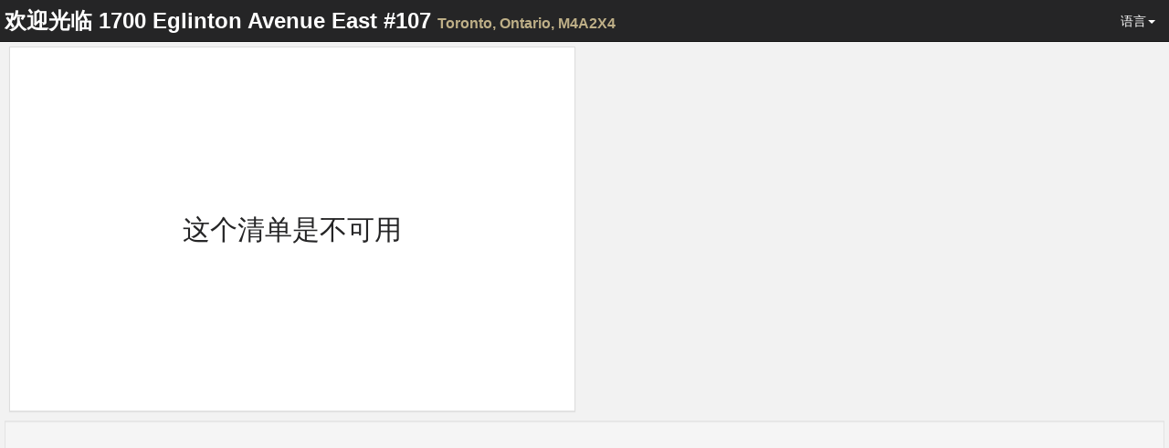

--- FILE ---
content_type: text/html; charset=utf-8
request_url: https://spotlight.century21.ca/zh-hans/unbranded/toronto-real-estate/1700-eglinton-avenue-107
body_size: 19788
content:
<!DOCTYPE html>






<html lang="zh-hans" >
		<head>
			
			<meta charset="utf-8">
			<meta http-equiv="X-UA-Compatible" content="IE=edge">
			<meta name="viewport" content="width=device-width, initial-scale=1">
				<meta name="robots" content="noarchive" />

				
	
		<meta name="theme-color" content="#eeb111">
	


				<title>1700 Eglinton Avenue East #107, Toronto</title>
				<meta property="og:title" content="1700 Eglinton Avenue East #107, Toronto" />

				

				

				
						<link rel="canonical" href="https://spotlight.century21.ca/toronto-real-estate/1700-eglinton-avenue-107" />
						<meta property="og:url" content="https://spotlight.century21.ca/toronto-real-estate/1700-eglinton-avenue-107" />
						<link rel="alternate" hreflang="x-default" href="https://spotlight.century21.ca/toronto-real-estate/1700-eglinton-avenue-107" />

						
								<link rel="alternate" hreflang="en" href="https://spotlight.century21.ca/en/toronto-real-estate/1700-eglinton-avenue-107" />
						
								<link rel="alternate" hreflang="fr" href="https://spotlight.century21.ca/fr/toronto-real-estate/1700-eglinton-avenue-107" />
						
								<link rel="alternate" hreflang="ar" href="https://spotlight.century21.ca/ar/toronto-real-estate/1700-eglinton-avenue-107" />
						
								<link rel="alternate" hreflang="zh-hans" href="https://spotlight.century21.ca/zh-hans/toronto-real-estate/1700-eglinton-avenue-107" />
						
								<link rel="alternate" hreflang="zh-hant" href="https://spotlight.century21.ca/zh-hant/toronto-real-estate/1700-eglinton-avenue-107" />
						
								<link rel="alternate" hreflang="de" href="https://spotlight.century21.ca/de/toronto-real-estate/1700-eglinton-avenue-107" />
						
								<link rel="alternate" hreflang="hi" href="https://spotlight.century21.ca/hi/toronto-real-estate/1700-eglinton-avenue-107" />
						
								<link rel="alternate" hreflang="ja" href="https://spotlight.century21.ca/ja/toronto-real-estate/1700-eglinton-avenue-107" />
						
								<link rel="alternate" hreflang="fa" href="https://spotlight.century21.ca/fa/toronto-real-estate/1700-eglinton-avenue-107" />
						
								<link rel="alternate" hreflang="pt" href="https://spotlight.century21.ca/pt/toronto-real-estate/1700-eglinton-avenue-107" />
						
								<link rel="alternate" hreflang="pa" href="https://spotlight.century21.ca/pa/toronto-real-estate/1700-eglinton-avenue-107" />
						
								<link rel="alternate" hreflang="ru" href="https://spotlight.century21.ca/ru/toronto-real-estate/1700-eglinton-avenue-107" />
						
								<link rel="alternate" hreflang="es" href="https://spotlight.century21.ca/es/toronto-real-estate/1700-eglinton-avenue-107" />
						
				

				<link rel="stylesheet" href="/static/style/lib/leaflet.css" />
   				

				<link rel="stylesheet" href="/static/CACHE/css/c5c7a47c8179.css" type="text/css" />


				<link rel="shortcut icon" href="/static/images/favicon.ico" />
				<link rel="stylesheet" href="//maxcdn.bootstrapcdn.com/font-awesome/4.3.0/css/font-awesome.min.css">

				

		

		

		

		

		

		

		

		




				<script>
				 //Initialize a variable that we'll use to hold site information
				 homeania = {}

						homeania.listing_web_id = 13266

						window.ParsleyConfig = {
								validators: {
										phone: {
												fn: function (value, requirement) {
														return 0 === value % requirement;
												},
												priority: 32
										}
								},
								i18n: {
										en: {
												multiple: 'You must enter a properly formatted 10 digit US or Canadian phone number'
										},
										fr: {
												multiple: 'Cette valeur doit être un multiple de %s'
										}
								}
						};

						language_code = ''

						

						

						homeania.minutes_trans = '分钟'



				</script>

				<!--[if lt IE 9]>
						<script src="https://oss.maxcdn.com/html5shiv/3.7.2/html5shiv.min.js"></script>
						<script src="https://oss.maxcdn.com/respond/1.4.2/respond.min.js"></script>
				<![endif]-->
		</head>


		<body 
		data-spy="scroll" data-target="" data-flow="multi-column-flow"
>

				
		<nav id="header" class="navbar navbar-default navbar-fixed-top" role="navigation">

				<div class="container-fluid">
						<div class="navbar-header">
								<button type="button" class="navbar-toggle collapsed" data-toggle="collapse" data-target="#navbar-options">
										<span class="sr-only">Toggle navigation</span>
										<span class="icon-bar"></span>
										<span class="icon-bar"></span>
										<span class="icon-bar"></span>
								</button>
								<div class="navbar-brand"><span class="hidden-xs">欢迎光临</span> 1700 Eglinton Avenue East #107 <small>Toronto<span class="hidden-xs">, Ontario, M4A2X4</span></small></div>
						</div>

						<div class="collapse navbar-collapse" id="navbar-options">
								<ul class="nav navbar-nav navbar-right">
										<li class="dropdown">
												<a href="#" class="dropdown-toggle" data-toggle="dropdown" role="button" aria-expanded="false">语言<span class="caret"></span></a>
												<ul class="dropdown-menu" role="menu">
														<li><a href="
																
																		
																				/unbranded/toronto-real-estate/1700-eglinton-avenue-107
																		
																">Auto Detect</a></li>
														

																<li><a href="
																		
																				
																						/en/unbranded/toronto-real-estate/1700-eglinton-avenue-107
																				
																		">English (英语)</a></li>
														

																<li><a href="
																		
																				
																						/fr/unbranded/toronto-real-estate/1700-eglinton-avenue-107
																				
																		">Français (法语)</a></li>
														

																<li><a href="
																		
																				
																						/ar/unbranded/toronto-real-estate/1700-eglinton-avenue-107
																				
																		">العربيّة (阿拉伯语)</a></li>
														

																<li><a href="
																		
																				
																						/zh-hans/unbranded/toronto-real-estate/1700-eglinton-avenue-107
																				
																		">简体中文 (简体中文)</a></li>
														

																<li><a href="
																		
																				
																						/zh-hant/unbranded/toronto-real-estate/1700-eglinton-avenue-107
																				
																		">繁體中文 (繁体中文)</a></li>
														

																<li><a href="
																		
																				
																						/de/unbranded/toronto-real-estate/1700-eglinton-avenue-107
																				
																		">Deutsch (德语)</a></li>
														

																<li><a href="
																		
																				
																						/hi/unbranded/toronto-real-estate/1700-eglinton-avenue-107
																				
																		">हिंदी (北印度语)</a></li>
														

																<li><a href="
																		
																				
																						/ja/unbranded/toronto-real-estate/1700-eglinton-avenue-107
																				
																		">日本語 (日语)</a></li>
														

																<li><a href="
																		
																				
																						/fa/unbranded/toronto-real-estate/1700-eglinton-avenue-107
																				
																		">فارسی (波斯语)</a></li>
														

																<li><a href="
																		
																				
																						/pt/unbranded/toronto-real-estate/1700-eglinton-avenue-107
																				
																		">Português (葡萄牙语)</a></li>
														

																<li><a href="
																		
																				
																						/pa/unbranded/toronto-real-estate/1700-eglinton-avenue-107
																				
																		">ਪੰਜਾਬੀ (旁遮普语 )</a></li>
														

																<li><a href="
																		
																				
																						/ru/unbranded/toronto-real-estate/1700-eglinton-avenue-107
																				
																		">Русский (俄语)</a></li>
														

																<li><a href="
																		
																				
																						/es/unbranded/toronto-real-estate/1700-eglinton-avenue-107
																				
																		">Español (西班牙语)</a></li>
														
												</ul>
										</li>
								</ul>
						</div>
				</div>
		</nav>

		<div class="container-fluid hidden" >

				<div id="content-container">

						<div class="row">
								<div class="visible-xs visible-sm">
										<div id="single-column-flow" class="col-xs-12 flow-container">
										</div>
								</div>

								<div class="visible-md visible-lg">
										<div id="two-column-flow-1" class="col-md-7 col-lg-6 flow-container">
												
														<div id="not-available-widget" class="col-md-12 flow-item" data-single-column-flow="1" data-two-column-flow-1="2">
																<div class="panel panel-default text-center">
																				<h2>这个清单是不可用</h2>
																</div>
														</div>
												

												

												

												



												

												

												

										</div>
										<div id="two-column-flow-2" class="col-md-5 col-lg-6 flow-container">
												
													

													
												
										</div>

								</div>
						</div>

						<div class="row">
								<div class="col-md-12">
										<div class="well small text-center">
												
												<div>
														
															
																
															
														
												</div>
										</div>
								</div>
						</div>
				</div>




				<div class="footer-placeholder" class="visible-md visible-lg"></div>

				
		</div>

		<div class="hidden full-screen-page-overlay full-screen-gallery-page-overlay" >
				<div class="full-screen-gallery">

						



				</div>
				<div class="full-screen-controls">
						<button type="button" class="btn btn-default prev-photo" >上一张图片</button>
						<button type="button" class="btn btn-default full-screen-gallery-close" >关闭全屏</button>
						<button type="button" class="btn btn-default next-photo" >下一个图像</button>
				</div>

		</div>

		


				
<div id="start-chat-modal" class="modal">
		<div class="modal-dialog">
				<div class="modal-content">
						<div class="modal-header">
								<button type="button" class="close" data-dismiss="modal"><span aria-hidden="true">&times;</span><span class="sr-only">关闭</span></button>
								<h4 class="modal-title">聊天现场与代理</h4>
						</div>
						

<form id="initiate-chat-form" role="form" data-parsley-validate method="POST" action="/chats/start-chat/13266" class="ajax-form" data-success-callback="initiate_chat">
    

<div  
    class="modal-body" > <p>Please fill out the following form in case your chat gets prematurely terminated so that the agent can get back in touch with you.  You need to enter either your phone number or email.</p> <div id="div_initiate_chat_form_client_name" class="form-group"> <label for="initiate_chat_form_client_name" class="control-label ">
                Name
            </label> <div class="controls "> <input class="textinput textInput form-control" data-parsley-maxlength="100" data-parsley-trigger="change" id="initiate_chat_form_client_name" maxlength="100" name="client_name" type="text" /> </div> </div> <div id="div_initiate_chat_form_client_email" class="form-group"> <label for="initiate_chat_form_client_email" class="control-label ">
                Email
            </label> <div class="controls "> <input class="emailinput form-control" data-parsley-trigger="change" id="initiate_chat_form_client_email" name="client_email" type="email" /> </div> </div> <div id="div_initiate_chat_form_client_phone" class="form-group"> <label for="initiate_chat_form_client_phone" class="control-label ">
                Phone Number
            </label> <div class="controls "> <input class="textinput textInput form-control" data-mask="(000) 000-0000" data-parsley-error-message="You must enter a 10 digit North American phone number" data-parsley-pattern="^\(\d{3}\) \d{3}-\d{4}$" data-parsley-trigger="change" id="initiate_chat_form_client_phone" name="client_phone" type="text" /> </div> </div> <div id="div_initiate_chat_form_first_message" class="form-group"> <label for="initiate_chat_form_first_message" class="control-label  requiredField">
                First Message<span class="asteriskField">*</span> </label> <div class="controls "> <textarea class="textarea form-control" cols="40" data-parsley-error-message="You must include your first message to the agent to initiate the chat" data-parsley-maxlength="400" data-parsley-required="true" data-parsley-trigger="change keyup" id="initiate_chat_form_first_message" maxlength="400" name="first_message" rows="3">
</textarea> </div> </div> <div id="div_initiate_chat_form_g-recaptcha-response" class="form-group"> <div class="controls "> <textarea class="textarea form-control" cols="40" id="initiate_chat_form_g-recaptcha-response" name="g-recaptcha-response" rows="3">
</textarea> </div> </div> </div>
<div  
    class="modal-footer" > <input type="submit"
    name="submit"
    value="Start Chat"
    
        class="btn btn-primary"
        id="submit-id-submit"
    
    
    />

</div>

</form>

				</div>
		</div>
</div>

<div id="share-listing-modal" class="modal">
		<div class="modal-dialog">
				<div class="modal-content">
						<div class="modal-header">
								<button type="button" class="close" data-dismiss="modal"><span aria-hidden="true">&times;</span><span class="sr-only">关闭</span></button>
								<h4 class="modal-title">分享</h4>
						</div>
						<div class="modal-body text-center">
								<a href="http://twitter.com/share?url=https://spotlight.century21.ca/toronto-real-estate/1700-eglinton-avenue-107&text=1700 Eglinton Avenue East #107, Toronto" target="_blank" class="btn btn-twitter btn-big-share-button">
										<span class="fa fa-3x fa-twitter"></span>
								</a>

								<!-- Google Plus -->
								<a href="https://plus.google.com/share?url=https://spotlight.century21.ca/toronto-real-estate/1700-eglinton-avenue-107" target="_blank" class="btn btn-google-plus btn-big-share-button">
										<span class="fa fa-3x fa-google-plus"></span>
								</a>

								<!-- Facebook -->
								<a href="http://www.facebook.com/sharer/sharer.php?u=https://spotlight.century21.ca/toronto-real-estate/1700-eglinton-avenue-107" target="_blank" class="btn btn-facebook btn-big-share-button">
										<span class="fa fa-3x fa-facebook"></span>
								</a>

								<!-- StumbleUpon (url, title) -->
								<a href="http://www.stumbleupon.com/submit?url=https://spotlight.century21.ca/toronto-real-estate/1700-eglinton-avenue-107&title=1700 Eglinton Avenue East #107, Toronto" target="_blank" class="btn btn-stumbleupon btn-big-share-button">
										<span class="fa fa-3x fa-stumbleupon"></span>
								</a>

								<!-- Reddit (url, title) -->
								<a href="http://reddit.com/submit?url=https://spotlight.century21.ca/toronto-real-estate/1700-eglinton-avenue-107&title=1700 Eglinton Avenue East #107, Toronto" target="_blank" class="btn btn-reddit btn-big-share-button">
										<span class="fa fa-3x fa-reddit"></span>
								</a>

								<!-- LinkedIn -->
								<a href="http://www.linkedin.com/shareArticle?url=https://spotlight.century21.ca/toronto-real-estate/1700-eglinton-avenue-107&title=1700 Eglinton Avenue East #107, Toronto" target="_blank" class="btn btn-linkedin btn-big-share-button">
										<span class="fa fa-3x fa-linkedin"></span>
								</a>

								

								<!-- Email -->
								<a href="mailto:?subject=1700 Eglinton Avenue East #107, Toronto&body=https://spotlight.century21.ca/toronto-real-estate/1700-eglinton-avenue-107" target="_blank" class="btn btn-default btn-big-share-button">
										<span class="fa fa-3x fa-envelope"></span>
								</a>

						</div>
				</div>
		</div>
</div>

<div id="contact-agent-modal" class="modal">
		<div class="modal-dialog">
				<div class="modal-content">
						<div class="modal-header">
								<button type="button" class="close" data-dismiss="modal"><span aria-hidden="true">&times;</span><span class="sr-only">关闭</span></button>
								<h4 class="modal-title">经纪人联系</h4>
						</div>
						

<form id="contact-agent-form" role="form" data-parsley-validate method="POST" action="/listing-form/contact-agent/fc800c14-7c6b-4b58-8789-75cb910ea1a3" class="ajax-form">
    

<div  
    class="modal-body" > <p>Fill out your contact information into this form, and the listing agent will contact you regarding your inquiry.</p> <div id="div_contact_agent_form_name" class="form-group"> <label for="contact_agent_form_name" class="control-label  requiredField">
                Name<span class="asteriskField">*</span> </label> <div class="controls "> <input class="textinput textInput form-control" data-parsley-maxlength="255" data-parsley-required="true" data-parsley-trigger="change" id="contact_agent_form_name" maxlength="255" name="name" type="text" /> </div> </div> <div id="div_contact_agent_form_email" class="form-group"> <label for="contact_agent_form_email" class="control-label ">
                Email
            </label> <div class="controls "> <input class="emailinput form-control" data-parsley-trigger="change" id="contact_agent_form_email" maxlength="100" name="email" type="email" /> </div> </div> <div id="div_contact_agent_form_phone" class="form-group"> <label for="contact_agent_form_phone" class="control-label ">
                Phone Number
            </label> <div class="controls "> <input class="textinput textInput form-control" data-mask="(000) 000-0000" data-parsley-error-message="You must enter a 10 digit North American phone number, if you don&#39;t have one, please leave this field blank and fill out the email field" data-parsley-pattern="^\(\d{3}\) \d{3}-\d{4}$" data-parsley-trigger="change" id="contact_agent_form_phone" maxlength="100" name="phone" type="text" /> </div> </div> <div id="div_contact_agent_form_message" class="form-group"> <label for="contact_agent_form_message" class="control-label ">
                Message
            </label> <div class="controls "> <textarea class="textarea form-control" cols="40" data-parsley-trigger="change" id="contact_agent_form_message" name="message" rows="3">
</textarea> </div> </div> <div id="div_contact_agent_form_g-recaptcha-response" class="form-group"> <div class="controls "> <textarea class="textarea form-control" cols="40" id="contact_agent_form_g-recaptcha-response" name="g-recaptcha-response" rows="3">
</textarea> </div> </div> </div>
<div  
    class="modal-footer" > <input type="submit"
    name="submit"
    value="Send Information to Agent"
    
        class="btn btn-primary"
        id="submit-id-submit"
    
    
    />

</div>

</form>


				</div>
		</div>
</div>

<div id="book-showing-modal" class="modal" >
		<div class="modal-dialog">
				<div class="modal-content">
						<div class="modal-header">
								<button type="button" class="close" data-dismiss="modal"><span aria-hidden="true">&times;</span><span class="sr-only">关闭</span></button>
								<h4 class="modal-title">预订参观</h4>
						</div>
						

<form id="book-showing-form" role="form" data-parsley-validate method="POST" action="/listing-form/book-showing/fc800c14-7c6b-4b58-8789-75cb910ea1a3" class="ajax-form">
    

<div  
    class="modal-body" > <p>Fill out your contact information and when you are available for a showing and the listing agent will contact you regarding your request.</p> <div id="div_book_showing_form_name" class="form-group"> <label for="book_showing_form_name" class="control-label  requiredField">
                Name<span class="asteriskField">*</span> </label> <div class="controls "> <input class="textinput textInput form-control" data-parsley-maxlength="255" data-parsley-required="true" data-parsley-trigger="change" id="book_showing_form_name" maxlength="255" name="name" type="text" /> </div> </div> <div id="div_book_showing_form_email" class="form-group"> <label for="book_showing_form_email" class="control-label ">
                Email
            </label> <div class="controls "> <input class="emailinput form-control" data-parsley-trigger="change" id="book_showing_form_email" maxlength="100" name="email" type="email" /> </div> </div> <div id="div_book_showing_form_phone" class="form-group"> <label for="book_showing_form_phone" class="control-label ">
                Phone Number
            </label> <div class="controls "> <input class="textinput textInput form-control" data-mask="(000) 000-0000" data-parsley-error-message="You must enter a 10 digit North American phone number, if you don&#39;t have one, please leave this field blank and fill out the email field" data-parsley-pattern="^\(\d{3}\) \d{3}-\d{4}$" data-parsley-trigger="change" id="book_showing_form_phone" maxlength="100" name="phone" type="text" /> </div> </div> <div id="div_book_showing_form_availability" class="form-group"> <label for="book_showing_form_availability" class="control-label  requiredField">
                Availability<span class="asteriskField">*</span> </label> <div class="controls "> <textarea class="textarea form-control" cols="40" data-parsley-required="true" data-parsley-trigger="change" id="book_showing_form_availability" name="availability" rows="3">
</textarea> </div> </div> <div id="div_book_showing_form_message" class="form-group"> <label for="book_showing_form_message" class="control-label ">
                Message
            </label> <div class="controls "> <textarea class="textarea form-control" cols="40" data-parsley-trigger="change" id="book_showing_form_message" name="message" rows="3">
</textarea> </div> </div> <div id="div_book_showing_form_g-recaptcha-response" class="form-group"> <div class="controls "> <textarea class="textarea form-control" cols="40" id="book_showing_form_g-recaptcha-response" name="g-recaptcha-response" rows="3">
</textarea> </div> </div> </div>
<div  
    class="modal-footer" > <input type="submit"
    name="submit"
    value="Send Information to Agent"
    
        class="btn btn-primary"
        id="submit-id-submit"
    
    
    />

</div>

</form>


				</div>
		</div>
</div>

<div id="recaptcha-holder">
		<div id="recaptcha-element" class="form-group">
				<div class="g-recaptcha" data-sitekey="6LeRSQMTAAAAAAnO131xXh-MXurxKwkkKsuDVfVJ"></div><ul class="g-recaptcha-errors parsley-errors-list"></ul>
		</div>
</div>



		
				<div id="about-modal-asma-nasir" class="modal agent-modal">
						<div class="modal-dialog">
								<div class="modal-content">
										<div class="modal-header">
												<button type="button" class="close" data-dismiss="modal"><span aria-hidden="true">&times;</span><span class="sr-only">关闭</span></button>
												<h4 class="modal-title">关于 Asma</h4>
										</div>
										<div class="modal-body">
												


<div class="row">
		
				<div class="col-xs-4 col-xs-offset-4">

						
								<div class="well agent-image-container">
										<img class="img-responsive" src="/media/user_pictures/hm14Bg0czy.jpg" alt="Asma Nasir" />
								</div>
						

				</div>
		
</div>
<div class="">
		<div class="well text-center">
				<div class="agent-modal-name">Asma Nasir</div>
				<div class="agent-modal-title">Sales Representative</div>
				
				




		</div>

		

		<div class="well text-center">
				
						
								<div>
										<strong>办公室</strong> 416-298-8200
								</div>
						
				
						
				
				<div>
						<a href="mailto:asma.nasir@century21.ca">asma.nasir@century21.ca</a>
				</div>
				
						
				
				

		</div>
</div>
<div class="clearfix"></div>

										</div>
								</div>
						</div>
				</div>
		








				<script src="https://ajax.googleapis.com/ajax/libs/jquery/1.11.1/jquery.min.js"></script>
			<script>!window.jQuery && document.write(unescape('%3Cscript type="text/javascript" src="/static/scripts/lib/jquery-1.11.1.min.js"%3E%3C/script%3E'))</script>

				<script src="/static/scripts/lib/leaflet.js"></script>

				
		<script>
			mbAPI = "pk.eyJ1IjoiaG9tZWFuaWEiLCJhIjoiY2p5cTVrZXprMGdhajNncXQwcG83OXdnMiJ9.1373BKysy-Fi-08t24BvPQ" 
				$(function() {
						
								homeania.amenities = $.parseJSON('{"recreation": [["187861521", ["", "Sports Field", "", [145, null, null]], [43.7268916, -79.3115628]], ["187862289", ["", "Playground", "", [null, null, null]], [43.7264814, -79.3112442]], ["187861522", ["", "Swimming Pool", "", [null, null, null]], [43.726458, -79.3109791]], ["203964251", ["", "Sports Field", "", [995, null, null]], [43.7234912, -79.3124276]], ["43804707", ["Victoria Village Arena", "Community Centre", "", [288, null, null]], [43.723525, -79.315347]], ["6247444007", ["Victoria Village Arena", "Ice Rink", "", [366, null, null]], [43.7232169, -79.3155859]], ["6247444008", ["Victoria Village Arena", "Sports Field", "", [366, null, null]], [43.723105, -79.3157503]], ["43806454", ["Latvian Canadian Cultural Centre", "Community Centre", "", [409, null, null]], [43.725652, -79.318582]], ["174509472", ["", "Playground", "", [698, null, null]], [43.7305758, -79.3129681]], ["174509467", ["", "Sports Field", "", [590, null, null]], [43.7305175, -79.3114414]], ["174509470", ["", "Playground", "", [698, null, null]], [43.7306743, -79.3131924]], ["34888919", ["Warner Park", "Park", "", [453, null, null]], [43.7249001, -79.3070094]], ["174509468", ["", "Playground", "", [698, null, null]], [43.7310222, -79.3130946]], ["203293733", ["", "Playground", "", [852, null, null]], [43.7225169, -79.3087697]], ["36096752", ["", "Sports Field", "", [698, null, null]], [43.7312912, -79.3118413]], ["166146504", ["", "Playground", "", [null, null, null]], [43.7253698, -79.3198405]], ["30861494", ["Wigmore Park", "Park", "", [783, null, null]], [43.7316197, -79.3119146]], ["174509471", ["", "Sports Field", "", [725, null, null]], [43.731595, -79.3112195]], ["174509469", ["", "Playground", "", [599, null, null]], [43.724434, -79.3057102]], ["224896527", ["Anewan Greenbelt", "Park", "", [535, null, null]], [43.7234377, -79.3199338]], ["191842851", ["", "Swimming Pool", "", [590, null, null]], [43.7252545, -79.3042389]], ["195460731", ["", "Playground", "", [590, null, null]], [43.7251434, -79.3038029]], ["32398254", ["", "Park", "", [783, null, null]], [43.728708, -79.3041085]], ["3308700308", ["The Hub", "Community Centre", "", [724, null, null]], [43.7267455, -79.302377]], ["343288369", ["Anewen Greenbelt", "Park", "", [1275, null, null]], [43.7335675, -79.3172246]], ["202359498", ["", "Swimming Pool", "", [723, null, null]], [43.725385, -79.3243168]], ["125841808", ["", "Swimming Pool", "", [1184, null, null]], [43.7271783, -79.3243679]], ["32919048", ["Flemingdon Park Golf Club", "Golf Course", "", [864, null, null]], [43.7232947, -79.3238799]], ["138042940", ["", "Playground", "", [827, null, null]], [43.7280997, -79.3011523]], ["203310260", ["", "Playground", "", [1190, null, null]], [43.7203787, -79.3024768]], ["191838995", ["", "Playground", "", [1320, null, null]], [43.7357792, -79.3147583]], ["203310165", ["", "Sports Field", "", [1190, null, null]], [43.7204135, -79.3022518]], ["30926375", ["Victoria Village Public Library", "Library", "", [1033, null, null]], [43.736095, -79.312783]], ["246687743", ["", "Playground", "", [1093, null, null]], [43.7361099, -79.3135378]], ["246687742", ["", "Playground", "", [1033, null, null]], [43.7361923, -79.3133289]]], "police": [["31961329", ["Toronto Police - 54 Division", "Police Station", "", [1379, null, null]], [43.714971, -79.309499]], ["661217692", ["Toronto Police - 41 Division", "Police Station", "", [2337, null, null]], [43.731146, -79.276911]], ["2337211981", ["East Collision Reporting Centre", "Police Station", "", [3328, null, null]], [43.749558, -79.2882378]], ["67139150", ["Toronto Police - 33 Division", "Police Station", "", [4538, null, null]], [43.7508725, -79.3502752]], ["1651064396", ["Toronto Police Services - Parking East", "Police Station", "", [4917, null, null]], [43.7549589, -79.3479091]], ["58742199", ["Toronto Police - Bail & Parole Enforcement", "Police Station", "", [4199, null, null]], [43.751121, -79.270657]], ["108447528", ["Toronto Police Service - Police Dog Services", "Police Station", "", [5148, null, null]], [43.6974128, -79.3537847]]], "restaurant": [["32454867", ["Tim Hortons", "Cafe", "", [66, null, null]], [43.725593, -79.313194]], ["1777380335", ["Pizza Nova", "Fast Food", "", [66, null, null]], [43.7255366, -79.3128758]], ["2380717384", ["Churrasco Portugril", "Fast Food", "", [66, null, null]], [43.7255162, -79.312793]], ["5677724756", ["Tim Hortons", "Cafe", "", [99, null, null]], [43.7257137, -79.3139532]], ["4457924327", ["JJ Bean", "Cafe", "", [750, null, null]], [43.719835, -79.3132233]], ["359213297", ["Subway", "Fast Food", "", [792, null, null]], [43.7227009, -79.3036853]], ["202344043", ["Tim Hortons", "Cafe", "", [819, null, null]], [43.723453, -79.302551]], ["4265527302", ["Yummy Gardens", "Restaurant", "", [898, null, null]], [43.722417, -79.3023239]], ["6575151751", ["Country Style", "Cafe", "", [913, null, null]], [43.7259325, -79.2997611]], ["6575077766", ["Mr. Sub", "Fast Food", "", [1008, null, null]], [43.7235415, -79.2993077]], ["2122889042", ["Manchu Wok", "Fast Food", "", [1132, null, null]], [43.7234115, -79.2992713]], ["6575077768", ["Real Fruit Bubble Tea", "Fast Food", "", [1132, null, null]], [43.7234436, -79.2992354]], ["2122895001", ["Tim Hortons", "Cafe", "", [1008, null, null]], [43.7235332, -79.2990431]], ["436950518", ["Tim Hortons", "Cafe", "", [1197, null, null]], [43.7270683, -79.3271912]], ["2928271901", ["Shirin Kebab House", "Fast Food", "", [1129, null, null]], [43.7257172, -79.2984673]], ["2122898122", ["Bourbon St. Grill", "Fast Food", "", [1008, null, null]], [43.7235044, -79.2989463]], ["2122898825", ["McDonald\'s", "Fast Food", "", [1132, null, null]], [43.7234833, -79.2988989]], ["6575089192", ["Pizza Square", "Fast Food", "", [1132, null, null]], [43.7234432, -79.2988723]], ["2122900605", ["KFC", "Fast Food", "", [1132, null, null]], [43.7233513, -79.2988919]], ["6575089191", ["Watts Restaurant", "Restaurant", "", [1132, null, null]], [43.7234032, -79.2988689]], ["2122901298", ["Fusia Asian Kitchen", "Fast Food", "", [1132, null, null]], [43.7233022, -79.2988982]], ["203303418", ["Sunrise Bar & Restaurant", "Restaurant", "", [1124, null, null]], [43.720012, -79.300975]], ["202360672", ["Burger King", "Fast Food", "", [1049, null, null]], [43.72518, -79.297984]], ["6644710048", ["Mary\'s Place", "Restaurant", "", [1120, null, null]], [43.7154651, -79.3122889]], ["6647318529", ["The Veggie Thali", "Restaurant", "", [1224, null, null]], [43.7194921, -79.3009821]], ["6647318530", ["Sansimian", "Restaurant", "", [1224, null, null]], [43.7193608, -79.3009237]], ["409158425", ["A&W", "Fast Food", "", [1020, null, null]], [43.7264857, -79.2969435]], ["2309929535", ["McDonald\'s", "Fast Food", "", [1278, null, null]], [43.7278252, -79.2958161]], ["6459920333", ["The BarBQ Factory", "Restaurant", "", [1439, null, null]], [43.7150119, -79.304977]], ["203291184", ["Swiss Chalet", "Restaurant", "", [1416, null, null]], [43.712988, -79.30762]], ["2840258901", ["Teriyaki Experience", "Fast Food", "", [1408, null, null]], [43.7270388, -79.2932553]], ["2309929545", ["Subway", "Fast Food", "", [1408, null, null]], [43.7269517, -79.293214]], ["2856639602", ["Imperial Buffet", "Restaurant", "", [1524, null, null]], [43.7228062, -79.293444]], ["6546274463", ["Tim Hortons", "Cafe", "", [1385, null, null]], [43.7260948, -79.291865]], ["6546274462", ["Wendy\'s", "Fast Food", "", [1385, null, null]], [43.7261196, -79.2917084]]], "fire": [["191843386", ["Toronto Fire Station 235", "Fire Station", "", [288, null, null]], [43.724342, -79.31476]], ["43806314", ["Fire Station 233", "Fire Station", "", [2467, null, null]], [43.744076, -79.314418]], ["410801436", ["Toronto Fire Station 222", "Fire Station", "", [2296, null, null]], [43.7204081, -79.2840196]], ["130468302", ["Toronto Fire Station 125", "Fire Station", "", [2850, null, null]], [43.7212689, -79.3491849]], ["267130380", ["Toronto Fire Station #224", "Fire Station", "", [3236, null, null]], [43.6952274, -79.3165712]], ["68021042", ["Fire Station 123", "Fire Station", "", [4006, null, null]], [43.7458627, -79.3467982]], ["263823998", ["Toronto Fire Station #322", "Fire Station", "", [4657, null, null]], [43.691034, -79.3424725]], ["438063525", ["", "Fire Station", "", [4870, null, null]], [43.6998201, -79.2649478]], ["438066943", ["Toronto Fire Station 225", "Fire Station", "", [4929, null, null]], [43.6958276, -79.2683603]]], "transit": [["6225865283", ["Victoria Park Ave at Draycott Dr South Side", "Platform", "", [903, null, null]], [43.7320226, -79.3058055]], ["310481181", ["Warden", "Subway Entrance", "", [3122, null, null]], [43.7112819, -79.2802304]], ["4214004256", ["", "Platform", "", [3193, null, null]], [43.7569024, -79.3100146]], ["5593575742", ["", "Platform", "", [3129, null, null]], [43.7578153, -79.3147961]], ["423019166", ["Victoria Park Avenue", "Platform", "", [3129, null, null]], [43.7580868, -79.3149993]], ["2842139518", ["Ellesmere Road", "Platform", "", [3160, null, null]], [43.7580942, -79.3155421]], ["423019168", ["Ellesmere Road", "Platform", "", [3129, null, null]], [43.7581779, -79.3151354]], ["437991362", ["Pollard Drive", "Platform", "", [3220, null, null]], [43.7582903, -79.313064]], ["423019131", ["Combermere Drive", "Platform", "", [3338, null, null]], [43.7580431, -79.3194184]], ["423019130", ["Combermere Drive", "Platform", "", [3338, null, null]], [43.7582794, -79.3193035]], ["3746713086", ["Ellesmere Road", "Platform", "", [3372, null, null]], [43.758589, -79.3101819]], ["2915939370", ["Pharmacy Avenue", "Platform", "", [3372, null, null]], [43.7588341, -79.3104867]], ["5593561822", ["", "Platform", "", [3372, null, null]], [43.758872, -79.3100224]], ["565590785", ["Pharmacy Avenue", "Platform", "", [3372, null, null]], [43.7591997, -79.3100285]], ["5593561821", ["", "Platform", "", [3372, null, null]], [43.7593428, -79.3104187]], ["5593575741", ["", "Platform", "", [3484, null, null]], [43.7594099, -79.3211194]], ["437991656", ["Paget Road", "Platform", "", [3302, null, null]], [43.7601228, -79.3160613]], ["565590787", ["", "Platform", "", [3518, null, null]], [43.7604821, -79.3043349]], ["4765541621", ["", "Subway Entrance", "", [3231, null, null]], [43.7318294, -79.2648182]], ["4765541622", ["", "Subway Entrance", "", [3231, null, null]], [43.7319674, -79.2648015]], ["4765541623", ["", "Subway Entrance", "", [3231, null, null]], [43.7318312, -79.2645822]], ["1724696649", ["Brookbanks Drive", "Platform", "", [3745, null, null]], [43.7609138, -79.3237719]], ["551364986", ["Offloading", "Platform", "", [3285, null, null]], [43.7323317, -79.2642727]], ["551364985", ["Onloading", "Platform", "", [3285, null, null]], [43.732267, -79.2642174]], ["4765541625", ["", "Subway Entrance", "", [3285, null, null]], [43.7321476, -79.2641221]], ["4765541624", ["", "Subway Entrance", "", [3285, null, null]], [43.7321602, -79.2640761]], ["420481321", ["Victoria Park", "Transit Stop", "", [3415, null, null]], [43.6948611, -79.2888973]], ["1724696650", ["Fenside Drive", "Platform", "", [4018, null, null]], [43.7605337, -79.3278552]], ["358032477", ["Victoria Park", "Subway Entrance", "", [3530, null, null]], [43.6944477, -79.2894252]], ["746895310", ["Victoria Park", "Subway Entrance", "", [3415, null, null]], [43.6947421, -79.2886734]], ["421358847", ["", "Platform", "", [4282, null, null]], [43.759626, -79.3319491]], ["5593561823", ["", "Platform", "", [3780, null, null]], [43.7613521, -79.3009814]], ["565590778", ["Fenside Drive", "Platform", "", [3967, null, null]], [43.7608649, -79.3273686]], ["5593394545", ["Kennedy Station", "Platform", "", [3285, null, null]], [43.732447, -79.2635331]], ["421358841", ["", "Platform", "", [4396, null, null]], [43.7592131, -79.3338766]]], "worship": [["43807049", ["", "Place of Worship", "", [799, null, null]], [43.721886, -79.309229]], ["6685168172", ["Afghan-Canadian Islamic Community", "Place of Worship", "", [916, null, null]], [43.7203003, -79.3081666]], ["30926378", ["", "Place of Worship", "", [1127, null, null]], [43.734813, -79.315442]], ["230070372", ["Wilmar Heights Baptist Church", "Place of Worship", "", [1088, null, null]], [43.735143, -79.306367]], ["662762919", ["Wilmar Heights Church", "Place of Worship", "", [1470, null, null]], [43.735222, -79.300361]], ["2385974212", ["Polish National Catholic", "Place of Worship", "", [1605, null, null]], [43.7387587, -79.3068087]], ["43812310", ["Church of St. Jude", "Place of Worship", "", [1580, null, null]], [43.7389012, -79.3061418]], ["43804701", ["", "Place of Worship", "", [1676, null, null]], [43.713383, -79.305007]], ["553828751", ["Toronto City Church", "Place of Worship", "", [1534, null, null]], [43.71178, -79.317087]], ["5176791518", ["Ismaili Centre Toronto", "Place of Worship", "", [1568, null, null]], [43.7240905, -79.3330908]], ["238879553", ["Kingdom Hall of Jehovah\'s Witnesses", "Place of Worship", "", [1810, null, null]], [43.712176, -79.303422]], ["2390653432", ["Toronto Somang Korean Presbyterian Church", "Place of Worship", "", [1875, null, null]], [43.7421539, -79.3163974]], ["43808758", ["", "Place of Worship", "", [1761, null, null]], [43.742367, -79.307346]], ["60417451", ["Flemingdon Park Worship Centre", "Place of Worship", "", [1907, null, null]], [43.71457, -79.331603]], ["434297045", ["Victoria Park Gospel Hall", "Place of Worship", "", [1837, null, null]], [43.7120807, -79.2976363]], ["111091828", ["Flemingdon Park Pentecostal Church", "Place of Worship", "", [1989, null, null]], [43.715543, -79.333624]], ["43805181", ["Victoria Park United Church", "Place of Worship", "", [2054, null, null]], [43.711333, -79.295021]], ["43805187", ["Our Lady of Fatima Shrine Catholic Church", "Place of Worship", "", [2150, null, null]], [43.70984, -79.293807]]], "bar": [["5220252166", ["", "Bar", "", [1876, null, null]], [43.7419014, -79.3147393]], ["4412082991", ["Dolphin Gaming", "Pub", "", [1518, null, null]], [43.7270009, -79.2895628]], ["3425680970", ["The Corner Bank Sports Bar & Grill", "Pub", "", [1808, null, null]], [43.731401, -79.2884525]], ["281143199", ["Brigadoon", "Pub", "", [2084, null, null]], [43.7086174, -79.2955784]], ["3427220190", ["Sequoia Lounge", "Pub", "", [2661, null, null]], [43.7457038, -79.2957704]], ["3613374069", ["Bier Markt", "Pub", "", [3043, null, null]], [43.7337041, -79.3445321]], ["495297093", ["Glow Fresh Grill & Wine Bar", "Pub", "", [3123, null, null]], [43.7340702, -79.3455779]], ["1023038741", ["Zodiac Lounge", "Bar", "", [2832, null, null]], [43.7315396, -79.2687012]], ["2842145973", ["McGradies Tap & Grill", "Pub", "", [3198, null, null]], [43.7587625, -79.3151211]], ["970955600", ["Four S\'s Bar and Grill", "Pub", "", [3465, null, null]], [43.7273427, -79.2656227]], ["3746122151", ["V.I.P. Pool & Bar", "Bar", "", [3780, null, null]], [43.7605345, -79.3012488]], ["4331469905", ["Fox & Fiddle", "Pub", "", [4904, null, null]], [43.7546916, -79.3501441]]], "hospital": [["26949564", ["Providence Healthcare", "Hospital", "", [2642, null, null]], [43.7110786, -79.2860761]], ["684431221", ["Toronto Rehab - Lyndhurst Centre", "Hospital", "", [5223, null, null]], [43.7195553, -79.3714492]], ["684431220", ["Toronto Rehab Institute - Ramsey Centre", "Hospital", "", [4231, null, null]], [43.7194999, -79.3724733]], ["684431222", ["Holland Bloorview Kids Rehabilitation Hospital", "Hospital", "", [4477, null, null]], [43.7175199, -79.3745027]], ["27006473", ["Sunnybrook Health Sciences Centre - Bayview Campus", "Hospital", "", [5161, null, null]], [43.7242532, -79.3794666]], ["681295729", ["Scarborough Health Network - General Campus", "Hospital", "", [5923, null, null]], [43.7577274, -79.2477588]], ["684426043", ["North York General Hospital", "Hospital", "", [6721, null, null]], [43.7709963, -79.3638497]]], "shopping": [["663310899", ["Hudson\'s Bay", "Department Store", "", [895, null, null]], [43.72339, -79.300685]], ["34895000", ["Canadian Tire", "Department Store", "", [1336, null, null]], [43.726287, -79.293305]], ["409154245", ["Marshalls", "Department Store", "", [1678, null, null]], [43.7241908, -79.2896393]]], "gym": [["2756822652", ["Anytime Fitness", "Gym", "", [null, null, null]], [43.5305316, -79.6161018]], ["2754994914", ["Body Maintenance", "Gym", "", [null, null, null]], [43.497237, -79.6441373]]], "bank": [["2407511161", ["Latvian Credit Union", "Bank", "", [409, null, null]], [43.7255914, -79.3187736]], ["1347346210", ["Scotiabank", "Bank", "", [913, null, null]], [43.7262665, -79.3000047]], ["2122925729", ["TD Canada Trust", "Bank", "", [1008, null, null]], [43.7243369, -79.29887]], ["421645122", ["BMO", "Bank", "", [1081, null, null]], [43.726493, -79.295522]], ["90307995", ["CIBC", "Bank", "", [1338, null, null]], [43.726603, -79.291608]], ["5418126321", ["", "Bank", "", [1930, null, null]], [43.7119392, -79.300654]], ["5220252159", ["CIBC", "Bank", "", [1917, null, null]], [43.7433315, -79.3121751]], ["2636084668", ["HSBC", "Bank", "", [1778, null, null]], [43.7231533, -79.2894637]], ["3248253218", ["RBC", "Bank", "", [1642, null, null]], [43.7281379, -79.2884117]], ["387787108", ["", "Bank", "", [1944, null, null]], [43.7184278, -79.3375333]]], "food_and_drink": [["343286383", ["Sloane Convenience", "Convenience Store", "", [128, null, null]], [43.7265059, -79.3126779]], ["5677724757", ["Circle K", "Convenience Store", "", [99, null, null]], [43.7257583, -79.3139505]], ["271813303", ["No Frills", "Supermarket", "", [987, null, null]], [43.7266499, -79.2997516]], ["3362088817", ["The Beer Store", "Alcohol", "", [967, null, null]], [43.7220304, -79.3009448]], ["6647324024", ["Sak\'s Fine Foods", "Convenience Store", "", [1160, null, null]], [43.7186897, -79.3040485]], ["662727263", ["Metro", "Supermarket", "", [1049, null, null]], [43.72453, -79.298255]], ["31961642", ["Great Food Supermarket", "Supermarket", "", [1224, null, null]], [43.718911, -79.300573]], ["2926909401", ["Corner Shop", "Convenience Store", "", [1548, null, null]], [43.7141279, -79.3058792]], ["2356028616", ["Peek Freans Cookie Outlet", "Bakery", "", [1416, null, null]], [43.7134793, -79.3079516]], ["662727127", ["Walmart Supercenter", "Supermarket", "", [1286, null, null]], [43.729041, -79.294625]], ["5241595721", ["ABC Euro Delicatessen", "Deli", "", [1422, null, null]], [43.7239565, -79.2926638]], ["2840269501", ["LCBO", "Alcohol", "", [1551, null, null]], [43.7293751, -79.2922084]], ["5241595921", ["Mak European Delicatessens", "Supermarket", "", [2158, null, null]], [43.7406777, -79.3207066]], ["390351632", ["Daily Convenience", "Convenience Store", "", [2113, null, null]], [43.7416237, -79.3185051]], ["4213952165", ["", "Convenience Store", "", [1605, null, null]], [43.7177717, -79.2937801]], ["2928439072", ["Every Day Variety", "Convenience Store", "", [1691, null, null]], [43.7172819, -79.2938033]], ["59434297", ["Shell", "Convenience Store", "", [1993, null, null]], [43.742922, -79.309448]], ["32630677", ["No Frills", "Supermarket", "", [1800, null, null]], [43.743053, -79.310438]], ["2926829701", ["Market Plus", "Convenience Store", "", [1793, null, null]], [43.7321673, -79.2887721]], ["3302606183", ["Sunny Foodmart", "Supermarket", "", [2156, null, null]], [43.7144362, -79.3331597]], ["3519823773", ["Pioneer Delicatessen", "Deli", "", [2175, null, null]], [43.7143387, -79.3337067]], ["2033113916", ["Arz", "Deli", "", [2251, null, null]], [43.7437179, -79.3008918]], ["3519830592", ["Gerry\'s", "Convenience Store", "", [2175, null, null]], [43.7141781, -79.3344506]], ["3519817585", ["Kitchen Food Fair", "Convenience Store", "", [2238, null, null]], [43.7143409, -79.3357948]], ["25656474", ["No Frills", "Supermarket", "", [2185, null, null]], [43.708497, -79.296011]], ["387791577", ["INS Market", "Convenience Store", "", [2694, null, null]], [43.709301, -79.3336267]]]}')
						

						
								homeania.schools = $.parseJSON('[{"town": "North York", "province": "ON", "name": {"en": "Abacus Montessori Learning Centre"}, "web": "http://www.abacusmontessori.ca/", "lon": -79.3177207, "number": "416-494-4650", "school_type": ["mo"], "range": "Preschool - Preschool", "commute": [433, 433, ""], "address": "1 Credit Union Dr", "lat": 43.7247584, "categories": ["dc"]}, {"town": "Toronto", "province": "ON", "name": {"en": "Metropolitan Preparatory Academy"}, "web": "http://www.metroprep.com/pages/MetroPrep", "lon": -79.3177784, "number": "416-285-0870", "school_type": ["pr"], "range": "7 - 12", "commute": [433, 433, ""], "address": "49 Mobile Drive", "lat": 43.7246584, "email": "admissions@metroprep.com", "categories": ["el", "hs"]}, {"town": "North York", "province": "ON", "name": {"en": "Sloane Public School"}, "web": "http://schools.tdsb.on.ca/sloane/", "lon": -79.3103372, "number": "416-397-2920", "range": "Junior Kindergarten - 5", "commute": [556, 556, ""], "board": 1, "address": "110 Sloane Ave", "lat": 43.7313336, "email": "Sloane@tdsb.on.ca", "categories": ["kg", "el"]}, {"town": "Toronto", "province": "ON", "name": {"en": "My Little School"}, "web": "http://www.victoriavillage.com/index.php", "lon": -79.3026315, "number": "416-755-0305", "range": "Preschool - Preschool", "commute": [736, 736, ""], "address": "1492 Victoria Park Ave", "lat": 43.724427, "email": "info@victoriavillage.com", "categories": ["dc"]}, {"town": "North York", "province": "ON", "name": {"en": "Victoria Village Public School"}, "web": "http://schools.tdsb.on.ca/victoriavillage", "lon": -79.3158514, "number": "416-397-2930", "range": "Junior Kindergarten - 5", "commute": [1187, 1187, ""], "board": 1, "address": "88 Sweeney Dr", "lat": 43.7354156, "email": "VictoriaVillage@tdsb.on.ca", "categories": ["dc", "kg", "el"]}, {"town": "Toronto", "province": "ON", "name": {"en": "\u00c9cole \u00e9l\u00e9mentaire Jeanne-Lajoie"}, "web": "http://csviamonde.ca/ecoles/jeannelajoie", "immersion": "French", "lon": -79.321538, "number": "416-397-2080", "range": "Kindergarten - 6", "commute": [1664, "", ""], "board": 57, "address": "150 Carnforth Rd", "lat": 43.734734, "categories": ["kg", "el"]}, {"town": "North York", "province": "ON", "name": {"en": "O\'Connor Public School"}, "web": "http://www.tdsb.on.ca/FindYour/Schools.aspx?schno=3208", "lon": -79.3045054, "number": "416-397-2980", "range": "Junior Kindergarten - 5", "commute": [1252, 1252, ""], "board": 1, "address": "1665 O\'Connor Dr", "lat": 43.7166128, "email": "OConnor@tdsb.on.ca", "categories": ["dc", "kg", "el"]}, {"town": "Toronto", "province": "ON", "name": {"en": "O\'Connor Early Learning & Child Care Centre"}, "web": "http://www.toronto.ca/children/telccs", "lon": -79.3017679, "number": "416-392-6545", "range": "Preschool - Preschool", "commute": [1415, 1415, ""], "address": "1386 Victoria Park Ave", "lat": 43.7176633, "categories": ["dc"]}, {"town": "Toronto", "province": "ON", "name": {"en": "Scott Mission"}, "web": "http://www.scottmission.com/pages/oconnor", "lon": -79.3063187, "number": "416-923-8872 ext 510", "range": "Preschool - Preschool", "commute": [1548, 1548, ""], "address": "1550 O Connor Dr", "lat": 43.7143639, "email": "info@scottmission.com", "categories": ["dc"]}, {"town": "East York", "province": "ON", "name": {"en": "Bright Minds Childcare & Montessori School"}, "web": "http://www1.toronto.ca/children/dmc/webreg/gcreg12073.html", "lon": -79.3069789, "number": "416-755-0002", "school_type": ["mo"], "range": "Preschool - Preschool", "commute": [1546, 1546, ""], "address": "1450 O Connor Dr , Building #2, Unit 110", "lat": 43.7136376, "categories": ["dc"]}, {"town": "Scarborough", "province": "ON", "name": {"en": "A Child\'s Place Daycare Centre"}, "web": "http://www1.toronto.ca/children/dmc/webreg/gcreg1305.html", "lon": -79.305828, "number": "416-755-6381", "range": "Preschool - Preschool", "commute": [1580, 1580, ""], "address": "10 Howarth Ave", "lat": 43.7390646, "categories": ["dc"]}, {"town": "East York", "province": "ON", "name": {"en": "Full Circle Educational Recreational Child & Family Centre"}, "web": "http://www1.toronto.ca/children/dmc/webreg/gcreg7473.html", "lon": -79.3051413, "number": "416-757-8884", "range": "Preschool - Preschool", "commute": [1676, "", ""], "address": "233 Westview Blvd", "lat": 43.7132767, "categories": ["dc"]}, {"town": "North York", "province": "ON", "name": {"en": "Kids\' Ville Nursery School"}, "web": "http://www1.toronto.ca/children/dmc/webreg/gcreg8930.html", "lon": -79.3304834, "number": "416-421-1993", "range": "Preschool - Preschool", "commute": [1683, "", ""], "address": "31 St Dennis Dr , Suite 122", "lat": 43.7184529, "categories": ["dc"]}, {"town": "Scarborough", "province": "ON", "name": {"en": "Precious Blood Catholic School"}, "web": "http://www.tcdsb.org/schools/preciousblood/AboutUs/Pages/default.aspx", "lon": -79.3027515, "number": "416-393-5258", "school_type": ["ca"], "range": "Junior Kindergarten - 8", "commute": [1657, 1657, ""], "board": 2, "address": "1035 Pharmacy Avenue", "lat": 43.7393947, "email": "webmaster@tcdsb.org", "categories": ["kg", "el"]}, {"town": "Scarborough", "province": "ON", "name": {"en": "Wexford Public School"}, "web": "http://schools.tdsb.on.ca/wexford", "lon": -79.3040879, "number": "416-396-6640", "range": "Junior Kindergarten - 8", "commute": [1780, "", ""], "board": 1, "address": "1050 Pharmacy Ave", "lat": 43.7399419, "email": "Wexford.PS@tdsb.on.ca", "categories": ["dc", "kg", "el"]}, {"town": "North York", "province": "ON", "name": {"en": "Graydon Hall Child Care Services In Don Valley Business Park"}, "web": "http://www.graydonhallnurseryschools.com/", "lon": -79.332168, "number": "416-429-5444", "range": "Preschool - Preschool", "commute": [1536, 1536, ""], "address": "150 Ferrand Dr , Suite 102", "lat": 43.720792, "categories": ["dc"]}, {"town": "Scarborough", "province": "ON", "name": {"en": "Centennial College of Applied Arts and Technology Ashtonbee Campus"}, "web": "http://www.centennialcollege.ca/", "lon": -79.2916644, "number": "416-289-5000", "range": "College", "commute": [1474, 1474, ""], "address": "75 Ashtonbee Rd", "lat": 43.7304536, "email": "success@centennialcollege.ca", "categories": ["ps"]}, {"town": "Toronto", "province": "ON", "name": {"en": "Flemingdon Early Learning & Child Care Centre"}, "web": "http://www.toronto.ca/children/telccs", "lon": -79.3316281, "number": "416-392-3170", "range": "Preschool - Preschool", "commute": [1988, "", ""], "address": "29 St Dennis Dr", "lat": 43.7180414, "categories": ["dc"]}, {"town": "North York", "province": "ON", "name": {"en": "Ikebata Nursery School"}, "web": "http://www1.toronto.ca/children/dmc/webreg/gcreg7236.html", "lon": -79.3349744, "number": "416-510-1441", "range": "Preschool - Preschool", "commute": [2024, "", ""], "address": "6 Garamond Crt", "lat": 43.7264546, "categories": ["dc"]}, {"town": "Toronto", "province": "ON", "name": {"en": "Curlew Montessori School"}, "web": "http://curlewmontessori.com/", "lon": -79.3162487, "number": "416-385-7373", "school_type": ["mo"], "range": "Preschool - Preschool", "commute": [1875, "", ""], "address": "81 Curlew Dr", "lat": 43.7422172, "email": "info@curlewmontessori.com", "categories": ["dc"]}, {"town": "Scarborough", "province": "ON", "name": {"en": "Clairlea Public School"}, "web": "http://schools.tdsb.on.ca/clairlea", "immersion": "French", "lon": -79.296088, "number": "416-396-6165", "range": "Junior Kindergarten - 8", "commute": [1716, "", ""], "board": 1, "address": "25 Rosalind Cres", "lat": 43.7156535, "email": "Clairlea@tdsb.on.ca", "categories": ["kg", "el"]}, {"town": "North York", "province": "ON", "name": {"en": "Flemingdon Park Schoolage & Family Centre"}, "web": "http://www.familydaycare.com/", "lon": -79.3268448, "number": "416-429-6194", "range": "Preschool - Preschool", "commute": [2136, "", ""], "address": "150 Grenoble Dr", "lat": 43.7135536, "email": "childcareservices@familydaycare.com", "categories": ["dc"]}, {"town": "North York", "province": "ON", "name": {"en": "Grenoble Day Care Centre"}, "web": "http://www1.toronto.ca/children/dmc/webreg/gcreg1592.html", "lon": -79.330623, "number": "416-429-5575", "range": "Preschool - Preschool", "commute": [1802, "", ""], "address": "45 Grenoble Dr", "lat": 43.716047, "categories": ["dc"]}, {"town": "East York", "province": "ON", "name": {"en": "Victoria Park Elementary School"}, "web": "http://schools.tdsb.on.ca/victoriaparkes", "lon": -79.2978957, "number": "416-396-2475", "range": "Junior Kindergarten - 5", "commute": [1731, "", ""], "board": 1, "address": "145 Tiago Ave", "lat": 43.7130564, "email": "VictoriaPark.ES@tdsb.on.ca", "categories": ["dc", "kg", "el"]}, {"town": "East York", "province": "ON", "name": {"en": "Selwyn Elementary School"}, "web": "http://schools.tdsb.on.ca/selwyn/", "lon": -79.3069708, "number": "416-396-2455", "range": "Junior Kindergarten - 5", "commute": [1837, "", ""], "board": 1, "address": "1 Selwyn Ave", "lat": 43.7091275, "email": "Selwyn@tdsb.on.ca", "categories": ["dc", "kg", "el"]}, {"town": "North York", "province": "ON", "name": {"en": "Grenoble Public School"}, "web": "http://schools.tdsb.on.ca/grenoble", "lon": -79.3330891, "number": "416-397-2900", "range": "Junior Kindergarten - 6", "commute": [1920, "", ""], "board": 1, "address": "9 Grenoble Dr", "lat": 43.7158106, "email": "Grenoble@tdsb.on.ca", "categories": ["kg", "el"]}, {"town": "North York", "province": "ON", "name": {"en": "St. Catherine Catholic School"}, "web": "http://www.tcdsb.org/schools/stcatherine/Pages/default.aspx", "lon": -79.3246646, "number": "416-393-5316", "school_type": ["ca"], "range": "Junior Kindergarten - 8", "commute": [2503, "", ""], "board": 2, "address": "30 Roanoke Road", "lat": 43.7422676, "email": "webmaster@tcdsb.org", "categories": ["kg", "el"]}, {"town": "North York", "province": "ON", "name": {"en": "Canada Christian College and School of Graduate Theological Studies"}, "web": "http://canadachristiancollege.com/ccc_cms/", "lon": -79.338283, "number": "416-391-5000", "range": "Other", "commute": [1928, "", ""], "address": "50 Gervais Dr", "lat": 43.725255, "email": "charles@canadachristiancollege.com", "categories": ["ps"]}, {"town": "North York", "province": "ON", "name": {"en": "St. John XXIII Catholic School"}, "web": "http://www.tcdsb.org/Schools/stjohnxxiii/Pages/Default.aspx", "lon": -79.329781, "number": "416-393-5348", "school_type": ["ca"], "range": "Junior Kindergarten - 8", "commute": [2261, "", ""], "board": 2, "address": "175 Grenoble Drive", "lat": 43.7124142, "email": "webmaster@tcdsb.org", "categories": ["kg", "el"]}, {"town": "Toronto", "province": "ON", "name": {"en": "Gateway Day Care Centre"}, "web": "http://www1.toronto.ca/children/dmc/webreg/gcreg1562.html", "lon": -79.3284242, "number": "416-424-2419", "range": "Preschool - Preschool", "commute": [2374, "", ""], "address": "100 Leeward Glenway , Grnd Flr", "lat": 43.7115452, "categories": ["dc"]}, {"town": "Scarborough", "province": "ON", "name": {"en": "George Peck Public School"}, "web": "http://www.ilovegeorgepeck.wikispaces.com/", "lon": -79.2917855, "number": "416-396-6270", "range": "Junior Kindergarten - 8", "commute": [2084, "", ""], "board": 1, "address": "1 Wayne Ave", "lat": 43.7378634, "email": "GeorgePeck@tdsb.on.ca", "categories": ["dc", "kg", "el"]}, {"town": "North York", "province": "ON", "name": {"en": "Gateway Public School"}, "web": "http://www.tdsb.on.ca/FindYour/Schools.aspx?schno=3129", "lon": -79.3306448, "number": "416-397-2970", "range": "Junior Kindergarten - 6", "commute": [2240, "", ""], "board": 1, "address": "55 Gateway Blvd", "lat": 43.7119193, "email": "Gateway@tdsb.on.ca", "categories": ["kg", "el"]}, {"town": "North York", "province": "ON", "name": {"en": "Broadlands Public School"}, "web": "http://schoolweb.tdsb.on.ca/broadlands/Home.aspx", "immersion": "French", "lon": -79.3166247, "number": "416-395-2090", "range": "Senior Kindergarten - 6", "commute": [2555, "", ""], "board": 1, "address": "106 Broadlands Blvd", "lat": 43.745684, "email": "Broadlands@tdsb.on.ca", "categories": ["kg", "el"]}, {"town": "East York", "province": "ON", "name": {"en": "Gordon A Brown Middle School"}, "web": "http://schools.tdsb.on.ca/gordonabrown", "lon": -79.3058032, "number": "416-396-2440", "range": "6 - 8", "commute": [2023, "", ""], "board": 1, "address": "2800 St Clair Ave E", "lat": 43.7069844, "email": "GordonABrown@tdsb.on.ca", "categories": ["el"]}, {"town": "Scarborough", "province": "ON", "name": {"en": "Children\'s World"}, "web": "http://www1.toronto.ca/children/dmc/webreg/gcreg1353.html", "lon": -79.3007185, "number": "416-757-5935", "range": "Preschool - Preschool", "commute": [2251, "", ""], "address": "7 Elinor Ave", "lat": 43.744462, "categories": ["dc"]}, {"town": "North York", "province": "ON", "name": {"en": "Greenland Public School"}, "web": "http://schools.tdsb.on.ca/greenland", "lon": -79.338725, "number": "416-395-2500", "range": "Junior Kindergarten - 5", "commute": [2977, "", ""], "board": 1, "address": "15 Greenland Rd", "lat": 43.7337903, "email": "Greenland@tdsb.on.ca", "categories": ["kg", "el"]}, {"town": "Scarborough", "province": "ON", "name": {"en": "Wexford Collegiate School for the Arts"}, "web": "http://www.wexfordcsa.ca/", "lon": -79.3062393, "number": "(416) 396-6874", "range": "9 - 12", "commute": [2295, "", ""], "board": 1, "address": "1176 Pharmacy Ave", "lat": 43.7459385, "email": "Wexford.CSA@tdsb.on.ca", "categories": ["hs"]}, {"town": "East York", "province": "ON", "name": {"en": "Vert Casa Progressive Academic Teaching Academy"}, "web": "http://www1.toronto.ca/children/dmc/webreg/gcreg9813.html", "lon": -79.3095566, "number": "416-752-8300", "range": "Preschool - Preschool", "commute": [2139, "", ""], "address": "2723 St Clair Ave E", "lat": 43.7061167, "categories": ["dc"]}, {"town": "Toronto", "province": "ON", "name": {"en": "Little Acorns Montessori School"}, "web": "http://www.littleacornsmontessori.ca/", "lon": -79.3266481, "number": "416-725-6459", "school_type": ["mo"], "range": "Preschool - Preschool", "commute": [2742, "", ""], "address": "40 Underhill Dr", "lat": 43.7440939, "email": "little.acorns@rogers.com", "categories": ["dc"]}, {"town": "North York", "province": "ON", "name": {"en": "St. Mark\'s Day Care Centre - Greenland Road"}, "web": "http://www1.toronto.ca/children/dmc/webreg/gcreg1691.html", "lon": -79.3397207, "number": "416-444-6948", "range": "Preschool - Preschool", "commute": [2931, "", ""], "address": "1 Greenland Rd", "lat": 43.7338168, "categories": ["dc"]}, {"town": "East York", "province": "ON", "name": {"en": "Presteign Heights Elementary School"}, "web": "http://schools.tdsb.on.ca/presteign", "lon": -79.3165096, "number": "416-396-2430", "range": "Junior Kindergarten - 5", "commute": [2322, "", ""], "board": 1, "address": "2570 St Clair Ave E", "lat": 43.7049105, "email": "Presteign@tdsb.on.ca", "categories": ["kg", "el"]}, {"town": "North York", "province": "ON", "name": {"en": "Don Mills Collegiate Institute"}, "web": "http://schools.tdsb.on.ca/donmillsci/", "lon": -79.3396172, "number": "(416) 395-3190", "range": "9 - 12", "commute": [3128, "", ""], "board": 1, "address": "15 The Donway E", "lat": 43.7357123, "email": "DonMills.CI@tdsb.on.ca", "categories": ["hs"]}, {"town": "Scarborough", "province": "ON", "name": {"en": "Our Lady of Fatima Catholic School"}, "web": "http://www.tcdsb.org/schools/ourladyoffatima/Pages/default.aspx", "lon": -79.2934011, "number": "416-393-5252", "school_type": ["ca"], "range": "Junior Kindergarten - 8", "commute": [2370, "", ""], "board": 2, "address": "3176 St Clair Avenue East", "lat": 43.7097689, "email": "webmaster@tcdsb.org", "categories": ["kg", "el"]}, {"town": "North York", "province": "ON", "name": {"en": "Don Mills Middle School"}, "web": "http://schools.tdsb.on.ca/donmillsmiddle", "lon": -79.3398686, "number": "416-395-2320", "range": "6 - 8", "commute": [3128, "", ""], "board": 1, "address": "17 The Donway E", "lat": 43.7363351, "email": "DonMills.MS@tdsb.on.ca", "categories": ["el"]}, {"town": "Scarborough", "province": "ON", "name": {"en": "SATEC @ W A Porter Collegiate Institute"}, "web": "http://www.satec.on.ca/", "lon": -79.2860065, "number": "(416) 396-3365", "range": "9 - 12", "commute": [2423, "", ""], "board": 1, "address": "40 Fairfax Cres", "lat": 43.7158821, "email": "SATEC@tdsb.on.ca", "categories": ["hs"]}, {"town": "Scarborough", "province": "ON", "name": {"en": "Scarborough Citadel Child Care"}, "web": "http://www1.toronto.ca/children/dmc/webreg/gcreg7712.html", "lon": -79.2951831, "number": "416-759-5340", "range": "Preschool - Preschool", "commute": [2614, "", ""], "address": "2021 Lawrence Ave E", "lat": 43.74494, "categories": ["dc"]}, {"town": "East York", "province": "ON", "name": {"en": "Valley Park Middle School"}, "web": "http://schools.tdsb.on.ca/valleypark", "lon": -79.3353611, "number": "416-396-2465", "range": "6 - 8", "commute": [2631, "", ""], "board": 1, "address": "130 Overlea Blvd", "lat": 43.710237, "email": "ValleyPark@tdsb.on.ca", "categories": ["el"]}, {"town": "East York", "province": "ON", "name": {"en": "Marc Garneau Collegiate Institute"}, "web": "http://schools.tdsb.on.ca/marcgarneau/", "lon": -79.3350234, "number": "(416) 396-2410", "range": "9 - 12", "commute": [2706, "", ""], "board": 1, "address": "135 Overlea Blvd", "lat": 43.7093155, "email": "MarcGarneau@tdsb.on.ca", "categories": ["hs"]}, {"town": "North York", "province": "ON", "name": {"en": "Milne Valley Middle School"}, "web": "http://schools.tdsb.on.ca/milnevalley", "lon": -79.3262571, "number": "416-395-2700", "range": "6 - 8", "commute": [3029, "", ""], "board": 1, "address": "100 Underhill Dr", "lat": 43.7476638, "email": "MilneValley@tdsb.on.ca", "categories": ["el"]}, {"town": "North York", "province": "ON", "name": {"en": "Cassandra Public School"}, "web": "http://schoolweb.tdsb.on.ca/cassandra/Home.aspx", "lon": -79.3286483, "number": "416-395-2150", "range": "Junior Kindergarten - 5", "commute": [3199, "", ""], "board": 1, "address": "45 Cassandra Blvd", "lat": 43.7480756, "email": "Cassandra@tdsb.on.ca", "categories": ["kg", "el"]}]')
						

						
								homeania.school_boards = $.parseJSON('{"1": {"web": "http://www.tdsb.on.ca/", "email": "GeneralInquiries@TDSB.on.ca", "name": {"en": "Toronto District School Board"}, "finder": "http://www.tdsb.on.ca/Findyour/School/ByMap.aspx", "number": "416-397-3000"}, "2": {"web": "http://www.tcdsb.org/", "email": "webmaster@tcdsb.org", "name": {"en": "Toronto Catholic District School Board"}, "finder": "http://www.tcdsb.org/FORPARENTS/AdmissionsandRegistration/Pages/CommunitySchoolLocator.aspx", "number": "416-222-8282"}, "57": {"web": "http://csviamonde.ca/", "name": {"en": "Conseil scolaire Viamonde"}, "finder": "http://csviamonde.ca/nosecoles/Pages/default.aspx"}}')
						

						
								homeania.commute = $.parseJSON('{"walking": {"output": "17x0,4,17x0|15x0,4444,16x0|15x0,6x4,14x0|15x0,6x4,14x0|15x0,7x4,13x0|14x0,8x4,13x0|14x0,9x4,12x0|13x0,11x4,11x0|13x0,12x4,10x0|12x0,13x4,10x0|12x0,14x4,9x0|10x0,7x4,33,7x4,9x0|11x0,6x4,333,8x4,7x0|10x0,7x4,3333,7x4,7x0|11x0,6x4,5x3,8x4,5x0|10x0,7x4,5x3,7x4,6x0|11x0,4444,8x3,9x4,000|11x0,444,10x3,8x4,000|11x0,444,11x3,7x4,000|11x0,44,12x3,7x4,000|9x0,4044,13x3,6x4,000|6x0,7x4,3333222,6x3,7x4,00|7x0,9x4,5x2,6x3,6x4,00|6x0,5x4,34443,5x2,6x3,7x4,0|6x0,6x4,3443,6x2,6x3,6x4,0|5x0,6x4,3443,7x2,6x3,7x4|5x0,6x4,3343,8x2,6x3,6x4|0000,7x4,333,9x2,6x3,6x4|0000,7x4,333,10x2,6x3,5x4|000,8x4,3,6x2,1,5x2,6x3,5x4|000,8x4,3,6x2,11,5x2,6x3,4444|000,7x4,3,6x2,111,5x2,5x3,44440|00004444343322221111,6x2,5x3,4444|000044433332222,5x1,6x2,333344440|5x0,4443332222,6x1,5x2,333344440|00004443332222,7x1,5x2,333444400|000044443332222,6x1,5x2,333444400|00004444332222,7x1,22223333444400|0000444433,5x2,5x1,6x2,333444400|0004444333,5x2,111,7x2,3333444000|00,5x4,33322223211,6x2,5x3,444000|0,5x4,5x3,223221,7x2,33334444000|004444,6x3,2233,8x2,5x3,444000|0,5x4,9x3,9x2,333,5x4,000|04444344,7x3,9x2,333,5x4,000|8x4,6x3,9x2,3333444,5x0|0,7x4,7x3,8x2,333344440000|8x4,7x3,6x2,32333,5x4,0000|0,8x4,6x3,6x2,5x3,5x4,0000|0,8x4,6x3,5x2,6x3,5x4,0000|0444400444,6x3,2222,6x3,5x4,0000|6x0,5x4,15x3,4444,5x0|7x0,5x4,14x3,4444,5x0|6x0,7x4,12x3,4444,6x0|6x0,7x4,12x3,5x4,5x0|6x0,7x4,11x3,4444,7x0|7x0,7x4,11x3,444,7x0|10x0,4444,6x3,8x4,7x0|11x0,5x4,33,10x4,7x0|10x0,17x4,8x0|11x0,17x4,7x0|10x0,17x4,8x0|12x0,16x4,7x0|11x0,16x4,8x0|13x0,13x4,9x0|13x0,12x4,10x0|14x0,444404404404,9x0|14x0,444004004,12x0|16x0,4004004,12x0|16x0,4,18x0|35x0|", "time_lookup": [0, 900, 1800, 2700, 3600], "lat_bounds": [43.690999999999995, 43.761], "lng_bounds": [-79.365, -79.26], "grid_size": 0.001}, "driving": {"output": "101x0|41x0,44,58x0|41x0,444,57x0|42x0,44,57x0|43x0,44404,53x0|39x0,400,5x4,54x0|40x0,7x4,54x0|40x0,8x4,53x0|39x0,9x4,04,51x0|39x0,9x4,53x0|40x0,8x4,004,50x0|39x0,9x4,0004044,46x0|40x0,8x4,004004,47x0|40x0,8x4,0044,49x0|41x0,8x4,044,49x0|40x0,8x4,044,50x0|41x0,43,9x4,49x0|31x0,4,8x0,12x4,49x0|29x0,4404,7x0,12x4,49x0|29x0,44,9x0,4443,8x4,49x0|29x0,4,10x0,4333,8x4,49x0|38x0,444433,8x4,49x0|38x0,444433,9x4,48x0|38x0,444333,8x4,49x0|38x0,44433343,7x4,48x0|38x0,400433,9x4,48x0|30x0,4,11x0,333,8x4,48x0|40x0,333343,7x4,044,45x0|31x0,4,5x0,400,5x3,11x4,004004,39x0|30x0,404,5x0,403333,14x4,004,40x0|31x0,400400400,5x3,12x4,000400004,35x0|29x0,440400400434,5x3,10x4,7x0,4,37x0|29x0,4444004004344,5x3,11x4,000444,37x0|28x0,6x4,0404444,7x3,9x4,0000444,37x0|28x0,6x4,0440444,7x3,43,6x4,000044404,36x0|29x0,11x4,9x3,43,5x4,004444004,36x0|28x0,12x4,10x3,43444400,7x4,04,34x0|26x0,14x4,11x3,14x4,00004,31x0|28x0,13x4,10x3,14x4,00404,31x0|27x0,40,12x4,10x3,16x4,044,31x0|29x0,11x4,11x3,20x4,30x0|27x0,40,10x4,11x3,20x4,004,28x0|29x0,12x4,9x3,24x4,27x0|27x0,13x4,10x3,23x4,5x0,4,22x0|28x0,13x4,9x3,24x4,27x0|27x0,13x4,12x3,21x4,28x0|28x0,12x4,12x3,24x4,00004,20x0|28x0,12x4,12x3,23x4,000044,20x0|27x0,15x4,10x3,443,21x4,00044,20x0|27x0,6x4,3,7x4,12x3,43,8x4,3,12x4,00044,20x0|27x0,6x4,3,7x4,3332,9x3,5x4,3,17x4,00044,6x0,4,12x0|26x0,8x4,3,5x4,33332,9x3,9x4,3,12x4,00444,20x0|27x0,6x4,333444433332,9x3,10x4,343,15x4,19x0|25x0,8x4,33,5x4,33332,9x3,6x4,344443,16x4,6x0,4,12x0|24x0,400,7x4,3,5x4,14x3,43443334443,17x4,6x0,4,12x0|26x0,7x4,3,5x4,5x3,232,8x3,444333433,18x4,0400044,12x0|26x0,40,12x4,5x3,2,10x3,4,8x3,43,16x4,00400404,10x0|26x0,12x4,5x3,2,23x3,444433,13x4,044,12x0|28x0,7x4,34434,5x3,2,22x3,44443,13x4,0044,11x0|26x0,40,6x4,33444,6x3,22,25x3,19x4,10x0|28x0,6x4,3344,6x3,222,24x3,20x4,10x0|27x0,7x4,34434,5x3,2222,22x3,21x4,8x0,40|29x0,5x4,3334443333222,22x3,433,20x4,6x0,400|28x0,6x4,33334,5x3,222,24x3,20x4,0044040000|27x0,6x4,5x3,44333222232,20x3,43,21x4,0004,5x0|25x0,8x4,11x3,222,22x3,43,21x4,0404,5x0|25x0,400,5x4,5x3,4433332222,22x3,21x4,0404,6x0|25x0,4044443433334,5x3,222232,21x3,23x4,8x0|26x0,6x4,13x3,222,22x3,22x4,9x0|25x0,404444,13x3,2222,21x3,4434443,12x4,0444,9x0|26x0,40,5x4,11x3,5x2,7x3,2,21x3,43,8x4,0044,9x0|25x0,8x4,10x3,5x2,6x3,2,22x3,44434444,16x0|26x0,8x4,10x3,2222,7x3,22,21x3,4434444,16x0|26x0,7x4,10x3,6x2,32323222,19x3,03333444,17x0|24x0,400,5x4,11x3,10x2,3222,20x3,040004,18x0|22x0,440,7x4,11x3,12x2,21x3,25x0|19x0,4000440,6x4,12x3,12x2,20x3,25x0|19x0,4000,9x4,34,8x3,12x2,14x3,0330033,26x0|16x0,4040400,9x4,34,7x3,13x2,10x3,23333,32x0|16x0,444400,12x4,5x3,23,11x2,10x3,2,5x3,33x0|13x0,400044440,10x4,8x3,12x2,8x3,2332,5x3,32x0|13x0,4000,17x4,5x3,12x2,5x3,2332222,5x3,33x0|15x0,18x4,6x3,11x2,33,5x2,3332232033,34x0|14x0,18x4,7x3,11x2,323222232223333,36x0|15x0,15x4,344,7x3,17x2,32222,39x0|15x0,15x4,8x3,23x2,40x0|16x0,14x4,9x3,22x2,40x0|14x0,15x4,7x3,23,9x2,1,12x2,41x0|15x0,15x4,7x3,23x2,41x0|14x0,15x4,7x3,23x2,42x0|14x0,15x4,8x3,11x2,1,11x2,41x0|13x0,15x4,8x3,12x2,11,8x2,43x0|14x0,13x4,34,8x3,11x2,11,8x2,3,42x0|13x0,9x4,3444434,7x3,11x2,11,6x2,33,44x0|14x0,8x4,34444,9x3,12x2,111222333,44x0|14x0,8x4,34444,10x3,10x2,111222233,45x0|15x0,8x4,3334,11x3,9x2,111122223,45x0|15x0,7x4,33334,9x3,11x2,11112223,46x0|15x0,9x4,334,9x3,11x2,5x1,222,46x0|14x0,9x4,12x3,11x2,5x1,222,47x0|14x0,10x4,3334,7x3,12x2,5x1,22,47x0|14x0,9x4,11x3,13x2,1111222,47x0|15x0,9x4,10x3,9x2,32222111222,47x0|15x0,10x4,9x3,6x2,3223222112222,48x0|16x0,9x4,7x3,2322333,8x2,112222,48x0|15x0,10x4,9x3,2333323323,8x2,49x0|16x0,9x4,9x3,2,9x3,221,5x2,49x0|15x0,10x4,8x3,2,9x3,8x2,50x0|17x0,9x4,18x3,7x2,50x0|13x0,40,10x4,19x3,5x2,52x0|17x0,8x4,16x3,233,6x2,51x0|13x0,11x4,15x3,23,8x2,52x0|13x0,11x4,16x3,8x2,53x0|13x0,11x4,16x3,5x2,0022,52x0|14x0,7x4,344,13x3,222200200002,52x0|11x0,440,9x4,13x3,2222,8x0,2,52x0|12x0,9x4,34,14x3,222,8x0,2,52x0|10x0,40,10x4,13x3,22233,61x0|13x0,9x4,14x3,2233,61x0|10x0,400,9x4,17x3,62x0|11x0,400,8x4,17x3,62x0|11x0,40,8x4,6x3,4,10x3,63x0|12x0,9x4,3334334,6x3,23,65x0|11x0,8x4,3343,5x4,8x3,65x0|13x0,7x4,33434444,8x3,65x0|11x0,40,6x4,34434444,9x3,65x0|11x0,400,7x4,3,5x4,8x3,66x0|14x0,10x4,34,8x3,67x0|15x0,44433,6x4,9x3,66x0|15x0,44434444344,8x3,67x0|8x0,4000400,12x4,7x3,67x0|8x0,400040,9x4,34444,5x3,68x0|9x0,4000,11x4,3334333344,67x0|8x0,44000,11x4,334433334,68x0|8x0,444400,11x4,344333344,67x0|9x0,4400,11x4,34433334,69x0|10x0,440,15x4,33344,68x0|10x0,8x4,0,8x4,33334,69x0|9x0,5x4,0440004444344433344,68x0|9x0,4444004000,8x4,33344,69x0|9x0,4444,7x0,8x4,3344,69x0|10x0,44440000,10x4,344,70x0|6x0,4000040400400,9x4,344,70x0|00044,5x0,40040400,9x4,334,71x0|00004,6x0,4000040,10x4,344,70x0|4,15x0,11x4,334,71x0|17x0,11x4,34,71x0|17x0,12x4,72x0|17x0,9x4,344,72x0|17x0,11x4,73x0|18x0,11x4,72x0|18x0,10x4,73x0|18x0,11x4,72x0|18x0,10x4,73x0|17x0,40,9x4,73x0|18x0,9x4,74x0|18x0,9x4,74x0|18x0,9x4,74x0|19x0,8x4,74x0|19x0,6x4,76x0|19x0,7x4,75x0|18x0,7x4,76x0|20x0,5x4,76x0|18x0,6x4,77x0|17x0,404444,78x0|14x0,40040444,79x0|15x0,400,5x4,78x0|15x0,4004444,79x0|16x0,4404404,78x0|19x0,4,81x0|16x0,44,83x0|16x0,4,5x0,4,78x0|101x0|101x0|17x0,4,83x0|23x0,4,77x0|16x0,44,5x0,4,77x0|23x0,4,77x0|15x0,4,8x0,4,76x0|23x0,44,76x0|", "time_lookup": [0, 900, 1800, 2700, 3600], "lat_bounds": [43.236000000000004, 44.316], "lng_bounds": [-80.196, -78.384], "grid_size": 0.006}}')
						

						homeania.show_map_marker = true

						
								homeania.listing_lat_lon = [43.72629, -79.31284]
						
				})
		</script>


				<script type="text/javascript" src="https://maps.googleapis.com/maps/api/js?key=AIzaSyDwgOHIYHeaF9io_sH5LJH8T2zv5U5cCJ0&language=zh-hans&libraries=visualization,geometry"></script>

				<script type="text/javascript" src="/jsi18n/"></script>

				
						<script type="text/javascript" src="https://www.youtube.com/iframe_api"></script>
				

				<script type="text/javascript" src='https://www.google.com/recaptcha/api.js'></script>


				<script type="text/javascript" src="/static/CACHE/js/351f96d00679.js"></script>



				<div id="system-message-container"></div>

		</body>

</html>


--- FILE ---
content_type: text/html; charset=utf-8
request_url: https://www.google.com/recaptcha/api2/anchor?ar=1&k=6LeRSQMTAAAAAAnO131xXh-MXurxKwkkKsuDVfVJ&co=aHR0cHM6Ly9zcG90bGlnaHQuY2VudHVyeTIxLmNhOjQ0Mw..&hl=en&v=PoyoqOPhxBO7pBk68S4YbpHZ&size=normal&anchor-ms=20000&execute-ms=30000&cb=ooc32ux1qde
body_size: 49456
content:
<!DOCTYPE HTML><html dir="ltr" lang="en"><head><meta http-equiv="Content-Type" content="text/html; charset=UTF-8">
<meta http-equiv="X-UA-Compatible" content="IE=edge">
<title>reCAPTCHA</title>
<style type="text/css">
/* cyrillic-ext */
@font-face {
  font-family: 'Roboto';
  font-style: normal;
  font-weight: 400;
  font-stretch: 100%;
  src: url(//fonts.gstatic.com/s/roboto/v48/KFO7CnqEu92Fr1ME7kSn66aGLdTylUAMa3GUBHMdazTgWw.woff2) format('woff2');
  unicode-range: U+0460-052F, U+1C80-1C8A, U+20B4, U+2DE0-2DFF, U+A640-A69F, U+FE2E-FE2F;
}
/* cyrillic */
@font-face {
  font-family: 'Roboto';
  font-style: normal;
  font-weight: 400;
  font-stretch: 100%;
  src: url(//fonts.gstatic.com/s/roboto/v48/KFO7CnqEu92Fr1ME7kSn66aGLdTylUAMa3iUBHMdazTgWw.woff2) format('woff2');
  unicode-range: U+0301, U+0400-045F, U+0490-0491, U+04B0-04B1, U+2116;
}
/* greek-ext */
@font-face {
  font-family: 'Roboto';
  font-style: normal;
  font-weight: 400;
  font-stretch: 100%;
  src: url(//fonts.gstatic.com/s/roboto/v48/KFO7CnqEu92Fr1ME7kSn66aGLdTylUAMa3CUBHMdazTgWw.woff2) format('woff2');
  unicode-range: U+1F00-1FFF;
}
/* greek */
@font-face {
  font-family: 'Roboto';
  font-style: normal;
  font-weight: 400;
  font-stretch: 100%;
  src: url(//fonts.gstatic.com/s/roboto/v48/KFO7CnqEu92Fr1ME7kSn66aGLdTylUAMa3-UBHMdazTgWw.woff2) format('woff2');
  unicode-range: U+0370-0377, U+037A-037F, U+0384-038A, U+038C, U+038E-03A1, U+03A3-03FF;
}
/* math */
@font-face {
  font-family: 'Roboto';
  font-style: normal;
  font-weight: 400;
  font-stretch: 100%;
  src: url(//fonts.gstatic.com/s/roboto/v48/KFO7CnqEu92Fr1ME7kSn66aGLdTylUAMawCUBHMdazTgWw.woff2) format('woff2');
  unicode-range: U+0302-0303, U+0305, U+0307-0308, U+0310, U+0312, U+0315, U+031A, U+0326-0327, U+032C, U+032F-0330, U+0332-0333, U+0338, U+033A, U+0346, U+034D, U+0391-03A1, U+03A3-03A9, U+03B1-03C9, U+03D1, U+03D5-03D6, U+03F0-03F1, U+03F4-03F5, U+2016-2017, U+2034-2038, U+203C, U+2040, U+2043, U+2047, U+2050, U+2057, U+205F, U+2070-2071, U+2074-208E, U+2090-209C, U+20D0-20DC, U+20E1, U+20E5-20EF, U+2100-2112, U+2114-2115, U+2117-2121, U+2123-214F, U+2190, U+2192, U+2194-21AE, U+21B0-21E5, U+21F1-21F2, U+21F4-2211, U+2213-2214, U+2216-22FF, U+2308-230B, U+2310, U+2319, U+231C-2321, U+2336-237A, U+237C, U+2395, U+239B-23B7, U+23D0, U+23DC-23E1, U+2474-2475, U+25AF, U+25B3, U+25B7, U+25BD, U+25C1, U+25CA, U+25CC, U+25FB, U+266D-266F, U+27C0-27FF, U+2900-2AFF, U+2B0E-2B11, U+2B30-2B4C, U+2BFE, U+3030, U+FF5B, U+FF5D, U+1D400-1D7FF, U+1EE00-1EEFF;
}
/* symbols */
@font-face {
  font-family: 'Roboto';
  font-style: normal;
  font-weight: 400;
  font-stretch: 100%;
  src: url(//fonts.gstatic.com/s/roboto/v48/KFO7CnqEu92Fr1ME7kSn66aGLdTylUAMaxKUBHMdazTgWw.woff2) format('woff2');
  unicode-range: U+0001-000C, U+000E-001F, U+007F-009F, U+20DD-20E0, U+20E2-20E4, U+2150-218F, U+2190, U+2192, U+2194-2199, U+21AF, U+21E6-21F0, U+21F3, U+2218-2219, U+2299, U+22C4-22C6, U+2300-243F, U+2440-244A, U+2460-24FF, U+25A0-27BF, U+2800-28FF, U+2921-2922, U+2981, U+29BF, U+29EB, U+2B00-2BFF, U+4DC0-4DFF, U+FFF9-FFFB, U+10140-1018E, U+10190-1019C, U+101A0, U+101D0-101FD, U+102E0-102FB, U+10E60-10E7E, U+1D2C0-1D2D3, U+1D2E0-1D37F, U+1F000-1F0FF, U+1F100-1F1AD, U+1F1E6-1F1FF, U+1F30D-1F30F, U+1F315, U+1F31C, U+1F31E, U+1F320-1F32C, U+1F336, U+1F378, U+1F37D, U+1F382, U+1F393-1F39F, U+1F3A7-1F3A8, U+1F3AC-1F3AF, U+1F3C2, U+1F3C4-1F3C6, U+1F3CA-1F3CE, U+1F3D4-1F3E0, U+1F3ED, U+1F3F1-1F3F3, U+1F3F5-1F3F7, U+1F408, U+1F415, U+1F41F, U+1F426, U+1F43F, U+1F441-1F442, U+1F444, U+1F446-1F449, U+1F44C-1F44E, U+1F453, U+1F46A, U+1F47D, U+1F4A3, U+1F4B0, U+1F4B3, U+1F4B9, U+1F4BB, U+1F4BF, U+1F4C8-1F4CB, U+1F4D6, U+1F4DA, U+1F4DF, U+1F4E3-1F4E6, U+1F4EA-1F4ED, U+1F4F7, U+1F4F9-1F4FB, U+1F4FD-1F4FE, U+1F503, U+1F507-1F50B, U+1F50D, U+1F512-1F513, U+1F53E-1F54A, U+1F54F-1F5FA, U+1F610, U+1F650-1F67F, U+1F687, U+1F68D, U+1F691, U+1F694, U+1F698, U+1F6AD, U+1F6B2, U+1F6B9-1F6BA, U+1F6BC, U+1F6C6-1F6CF, U+1F6D3-1F6D7, U+1F6E0-1F6EA, U+1F6F0-1F6F3, U+1F6F7-1F6FC, U+1F700-1F7FF, U+1F800-1F80B, U+1F810-1F847, U+1F850-1F859, U+1F860-1F887, U+1F890-1F8AD, U+1F8B0-1F8BB, U+1F8C0-1F8C1, U+1F900-1F90B, U+1F93B, U+1F946, U+1F984, U+1F996, U+1F9E9, U+1FA00-1FA6F, U+1FA70-1FA7C, U+1FA80-1FA89, U+1FA8F-1FAC6, U+1FACE-1FADC, U+1FADF-1FAE9, U+1FAF0-1FAF8, U+1FB00-1FBFF;
}
/* vietnamese */
@font-face {
  font-family: 'Roboto';
  font-style: normal;
  font-weight: 400;
  font-stretch: 100%;
  src: url(//fonts.gstatic.com/s/roboto/v48/KFO7CnqEu92Fr1ME7kSn66aGLdTylUAMa3OUBHMdazTgWw.woff2) format('woff2');
  unicode-range: U+0102-0103, U+0110-0111, U+0128-0129, U+0168-0169, U+01A0-01A1, U+01AF-01B0, U+0300-0301, U+0303-0304, U+0308-0309, U+0323, U+0329, U+1EA0-1EF9, U+20AB;
}
/* latin-ext */
@font-face {
  font-family: 'Roboto';
  font-style: normal;
  font-weight: 400;
  font-stretch: 100%;
  src: url(//fonts.gstatic.com/s/roboto/v48/KFO7CnqEu92Fr1ME7kSn66aGLdTylUAMa3KUBHMdazTgWw.woff2) format('woff2');
  unicode-range: U+0100-02BA, U+02BD-02C5, U+02C7-02CC, U+02CE-02D7, U+02DD-02FF, U+0304, U+0308, U+0329, U+1D00-1DBF, U+1E00-1E9F, U+1EF2-1EFF, U+2020, U+20A0-20AB, U+20AD-20C0, U+2113, U+2C60-2C7F, U+A720-A7FF;
}
/* latin */
@font-face {
  font-family: 'Roboto';
  font-style: normal;
  font-weight: 400;
  font-stretch: 100%;
  src: url(//fonts.gstatic.com/s/roboto/v48/KFO7CnqEu92Fr1ME7kSn66aGLdTylUAMa3yUBHMdazQ.woff2) format('woff2');
  unicode-range: U+0000-00FF, U+0131, U+0152-0153, U+02BB-02BC, U+02C6, U+02DA, U+02DC, U+0304, U+0308, U+0329, U+2000-206F, U+20AC, U+2122, U+2191, U+2193, U+2212, U+2215, U+FEFF, U+FFFD;
}
/* cyrillic-ext */
@font-face {
  font-family: 'Roboto';
  font-style: normal;
  font-weight: 500;
  font-stretch: 100%;
  src: url(//fonts.gstatic.com/s/roboto/v48/KFO7CnqEu92Fr1ME7kSn66aGLdTylUAMa3GUBHMdazTgWw.woff2) format('woff2');
  unicode-range: U+0460-052F, U+1C80-1C8A, U+20B4, U+2DE0-2DFF, U+A640-A69F, U+FE2E-FE2F;
}
/* cyrillic */
@font-face {
  font-family: 'Roboto';
  font-style: normal;
  font-weight: 500;
  font-stretch: 100%;
  src: url(//fonts.gstatic.com/s/roboto/v48/KFO7CnqEu92Fr1ME7kSn66aGLdTylUAMa3iUBHMdazTgWw.woff2) format('woff2');
  unicode-range: U+0301, U+0400-045F, U+0490-0491, U+04B0-04B1, U+2116;
}
/* greek-ext */
@font-face {
  font-family: 'Roboto';
  font-style: normal;
  font-weight: 500;
  font-stretch: 100%;
  src: url(//fonts.gstatic.com/s/roboto/v48/KFO7CnqEu92Fr1ME7kSn66aGLdTylUAMa3CUBHMdazTgWw.woff2) format('woff2');
  unicode-range: U+1F00-1FFF;
}
/* greek */
@font-face {
  font-family: 'Roboto';
  font-style: normal;
  font-weight: 500;
  font-stretch: 100%;
  src: url(//fonts.gstatic.com/s/roboto/v48/KFO7CnqEu92Fr1ME7kSn66aGLdTylUAMa3-UBHMdazTgWw.woff2) format('woff2');
  unicode-range: U+0370-0377, U+037A-037F, U+0384-038A, U+038C, U+038E-03A1, U+03A3-03FF;
}
/* math */
@font-face {
  font-family: 'Roboto';
  font-style: normal;
  font-weight: 500;
  font-stretch: 100%;
  src: url(//fonts.gstatic.com/s/roboto/v48/KFO7CnqEu92Fr1ME7kSn66aGLdTylUAMawCUBHMdazTgWw.woff2) format('woff2');
  unicode-range: U+0302-0303, U+0305, U+0307-0308, U+0310, U+0312, U+0315, U+031A, U+0326-0327, U+032C, U+032F-0330, U+0332-0333, U+0338, U+033A, U+0346, U+034D, U+0391-03A1, U+03A3-03A9, U+03B1-03C9, U+03D1, U+03D5-03D6, U+03F0-03F1, U+03F4-03F5, U+2016-2017, U+2034-2038, U+203C, U+2040, U+2043, U+2047, U+2050, U+2057, U+205F, U+2070-2071, U+2074-208E, U+2090-209C, U+20D0-20DC, U+20E1, U+20E5-20EF, U+2100-2112, U+2114-2115, U+2117-2121, U+2123-214F, U+2190, U+2192, U+2194-21AE, U+21B0-21E5, U+21F1-21F2, U+21F4-2211, U+2213-2214, U+2216-22FF, U+2308-230B, U+2310, U+2319, U+231C-2321, U+2336-237A, U+237C, U+2395, U+239B-23B7, U+23D0, U+23DC-23E1, U+2474-2475, U+25AF, U+25B3, U+25B7, U+25BD, U+25C1, U+25CA, U+25CC, U+25FB, U+266D-266F, U+27C0-27FF, U+2900-2AFF, U+2B0E-2B11, U+2B30-2B4C, U+2BFE, U+3030, U+FF5B, U+FF5D, U+1D400-1D7FF, U+1EE00-1EEFF;
}
/* symbols */
@font-face {
  font-family: 'Roboto';
  font-style: normal;
  font-weight: 500;
  font-stretch: 100%;
  src: url(//fonts.gstatic.com/s/roboto/v48/KFO7CnqEu92Fr1ME7kSn66aGLdTylUAMaxKUBHMdazTgWw.woff2) format('woff2');
  unicode-range: U+0001-000C, U+000E-001F, U+007F-009F, U+20DD-20E0, U+20E2-20E4, U+2150-218F, U+2190, U+2192, U+2194-2199, U+21AF, U+21E6-21F0, U+21F3, U+2218-2219, U+2299, U+22C4-22C6, U+2300-243F, U+2440-244A, U+2460-24FF, U+25A0-27BF, U+2800-28FF, U+2921-2922, U+2981, U+29BF, U+29EB, U+2B00-2BFF, U+4DC0-4DFF, U+FFF9-FFFB, U+10140-1018E, U+10190-1019C, U+101A0, U+101D0-101FD, U+102E0-102FB, U+10E60-10E7E, U+1D2C0-1D2D3, U+1D2E0-1D37F, U+1F000-1F0FF, U+1F100-1F1AD, U+1F1E6-1F1FF, U+1F30D-1F30F, U+1F315, U+1F31C, U+1F31E, U+1F320-1F32C, U+1F336, U+1F378, U+1F37D, U+1F382, U+1F393-1F39F, U+1F3A7-1F3A8, U+1F3AC-1F3AF, U+1F3C2, U+1F3C4-1F3C6, U+1F3CA-1F3CE, U+1F3D4-1F3E0, U+1F3ED, U+1F3F1-1F3F3, U+1F3F5-1F3F7, U+1F408, U+1F415, U+1F41F, U+1F426, U+1F43F, U+1F441-1F442, U+1F444, U+1F446-1F449, U+1F44C-1F44E, U+1F453, U+1F46A, U+1F47D, U+1F4A3, U+1F4B0, U+1F4B3, U+1F4B9, U+1F4BB, U+1F4BF, U+1F4C8-1F4CB, U+1F4D6, U+1F4DA, U+1F4DF, U+1F4E3-1F4E6, U+1F4EA-1F4ED, U+1F4F7, U+1F4F9-1F4FB, U+1F4FD-1F4FE, U+1F503, U+1F507-1F50B, U+1F50D, U+1F512-1F513, U+1F53E-1F54A, U+1F54F-1F5FA, U+1F610, U+1F650-1F67F, U+1F687, U+1F68D, U+1F691, U+1F694, U+1F698, U+1F6AD, U+1F6B2, U+1F6B9-1F6BA, U+1F6BC, U+1F6C6-1F6CF, U+1F6D3-1F6D7, U+1F6E0-1F6EA, U+1F6F0-1F6F3, U+1F6F7-1F6FC, U+1F700-1F7FF, U+1F800-1F80B, U+1F810-1F847, U+1F850-1F859, U+1F860-1F887, U+1F890-1F8AD, U+1F8B0-1F8BB, U+1F8C0-1F8C1, U+1F900-1F90B, U+1F93B, U+1F946, U+1F984, U+1F996, U+1F9E9, U+1FA00-1FA6F, U+1FA70-1FA7C, U+1FA80-1FA89, U+1FA8F-1FAC6, U+1FACE-1FADC, U+1FADF-1FAE9, U+1FAF0-1FAF8, U+1FB00-1FBFF;
}
/* vietnamese */
@font-face {
  font-family: 'Roboto';
  font-style: normal;
  font-weight: 500;
  font-stretch: 100%;
  src: url(//fonts.gstatic.com/s/roboto/v48/KFO7CnqEu92Fr1ME7kSn66aGLdTylUAMa3OUBHMdazTgWw.woff2) format('woff2');
  unicode-range: U+0102-0103, U+0110-0111, U+0128-0129, U+0168-0169, U+01A0-01A1, U+01AF-01B0, U+0300-0301, U+0303-0304, U+0308-0309, U+0323, U+0329, U+1EA0-1EF9, U+20AB;
}
/* latin-ext */
@font-face {
  font-family: 'Roboto';
  font-style: normal;
  font-weight: 500;
  font-stretch: 100%;
  src: url(//fonts.gstatic.com/s/roboto/v48/KFO7CnqEu92Fr1ME7kSn66aGLdTylUAMa3KUBHMdazTgWw.woff2) format('woff2');
  unicode-range: U+0100-02BA, U+02BD-02C5, U+02C7-02CC, U+02CE-02D7, U+02DD-02FF, U+0304, U+0308, U+0329, U+1D00-1DBF, U+1E00-1E9F, U+1EF2-1EFF, U+2020, U+20A0-20AB, U+20AD-20C0, U+2113, U+2C60-2C7F, U+A720-A7FF;
}
/* latin */
@font-face {
  font-family: 'Roboto';
  font-style: normal;
  font-weight: 500;
  font-stretch: 100%;
  src: url(//fonts.gstatic.com/s/roboto/v48/KFO7CnqEu92Fr1ME7kSn66aGLdTylUAMa3yUBHMdazQ.woff2) format('woff2');
  unicode-range: U+0000-00FF, U+0131, U+0152-0153, U+02BB-02BC, U+02C6, U+02DA, U+02DC, U+0304, U+0308, U+0329, U+2000-206F, U+20AC, U+2122, U+2191, U+2193, U+2212, U+2215, U+FEFF, U+FFFD;
}
/* cyrillic-ext */
@font-face {
  font-family: 'Roboto';
  font-style: normal;
  font-weight: 900;
  font-stretch: 100%;
  src: url(//fonts.gstatic.com/s/roboto/v48/KFO7CnqEu92Fr1ME7kSn66aGLdTylUAMa3GUBHMdazTgWw.woff2) format('woff2');
  unicode-range: U+0460-052F, U+1C80-1C8A, U+20B4, U+2DE0-2DFF, U+A640-A69F, U+FE2E-FE2F;
}
/* cyrillic */
@font-face {
  font-family: 'Roboto';
  font-style: normal;
  font-weight: 900;
  font-stretch: 100%;
  src: url(//fonts.gstatic.com/s/roboto/v48/KFO7CnqEu92Fr1ME7kSn66aGLdTylUAMa3iUBHMdazTgWw.woff2) format('woff2');
  unicode-range: U+0301, U+0400-045F, U+0490-0491, U+04B0-04B1, U+2116;
}
/* greek-ext */
@font-face {
  font-family: 'Roboto';
  font-style: normal;
  font-weight: 900;
  font-stretch: 100%;
  src: url(//fonts.gstatic.com/s/roboto/v48/KFO7CnqEu92Fr1ME7kSn66aGLdTylUAMa3CUBHMdazTgWw.woff2) format('woff2');
  unicode-range: U+1F00-1FFF;
}
/* greek */
@font-face {
  font-family: 'Roboto';
  font-style: normal;
  font-weight: 900;
  font-stretch: 100%;
  src: url(//fonts.gstatic.com/s/roboto/v48/KFO7CnqEu92Fr1ME7kSn66aGLdTylUAMa3-UBHMdazTgWw.woff2) format('woff2');
  unicode-range: U+0370-0377, U+037A-037F, U+0384-038A, U+038C, U+038E-03A1, U+03A3-03FF;
}
/* math */
@font-face {
  font-family: 'Roboto';
  font-style: normal;
  font-weight: 900;
  font-stretch: 100%;
  src: url(//fonts.gstatic.com/s/roboto/v48/KFO7CnqEu92Fr1ME7kSn66aGLdTylUAMawCUBHMdazTgWw.woff2) format('woff2');
  unicode-range: U+0302-0303, U+0305, U+0307-0308, U+0310, U+0312, U+0315, U+031A, U+0326-0327, U+032C, U+032F-0330, U+0332-0333, U+0338, U+033A, U+0346, U+034D, U+0391-03A1, U+03A3-03A9, U+03B1-03C9, U+03D1, U+03D5-03D6, U+03F0-03F1, U+03F4-03F5, U+2016-2017, U+2034-2038, U+203C, U+2040, U+2043, U+2047, U+2050, U+2057, U+205F, U+2070-2071, U+2074-208E, U+2090-209C, U+20D0-20DC, U+20E1, U+20E5-20EF, U+2100-2112, U+2114-2115, U+2117-2121, U+2123-214F, U+2190, U+2192, U+2194-21AE, U+21B0-21E5, U+21F1-21F2, U+21F4-2211, U+2213-2214, U+2216-22FF, U+2308-230B, U+2310, U+2319, U+231C-2321, U+2336-237A, U+237C, U+2395, U+239B-23B7, U+23D0, U+23DC-23E1, U+2474-2475, U+25AF, U+25B3, U+25B7, U+25BD, U+25C1, U+25CA, U+25CC, U+25FB, U+266D-266F, U+27C0-27FF, U+2900-2AFF, U+2B0E-2B11, U+2B30-2B4C, U+2BFE, U+3030, U+FF5B, U+FF5D, U+1D400-1D7FF, U+1EE00-1EEFF;
}
/* symbols */
@font-face {
  font-family: 'Roboto';
  font-style: normal;
  font-weight: 900;
  font-stretch: 100%;
  src: url(//fonts.gstatic.com/s/roboto/v48/KFO7CnqEu92Fr1ME7kSn66aGLdTylUAMaxKUBHMdazTgWw.woff2) format('woff2');
  unicode-range: U+0001-000C, U+000E-001F, U+007F-009F, U+20DD-20E0, U+20E2-20E4, U+2150-218F, U+2190, U+2192, U+2194-2199, U+21AF, U+21E6-21F0, U+21F3, U+2218-2219, U+2299, U+22C4-22C6, U+2300-243F, U+2440-244A, U+2460-24FF, U+25A0-27BF, U+2800-28FF, U+2921-2922, U+2981, U+29BF, U+29EB, U+2B00-2BFF, U+4DC0-4DFF, U+FFF9-FFFB, U+10140-1018E, U+10190-1019C, U+101A0, U+101D0-101FD, U+102E0-102FB, U+10E60-10E7E, U+1D2C0-1D2D3, U+1D2E0-1D37F, U+1F000-1F0FF, U+1F100-1F1AD, U+1F1E6-1F1FF, U+1F30D-1F30F, U+1F315, U+1F31C, U+1F31E, U+1F320-1F32C, U+1F336, U+1F378, U+1F37D, U+1F382, U+1F393-1F39F, U+1F3A7-1F3A8, U+1F3AC-1F3AF, U+1F3C2, U+1F3C4-1F3C6, U+1F3CA-1F3CE, U+1F3D4-1F3E0, U+1F3ED, U+1F3F1-1F3F3, U+1F3F5-1F3F7, U+1F408, U+1F415, U+1F41F, U+1F426, U+1F43F, U+1F441-1F442, U+1F444, U+1F446-1F449, U+1F44C-1F44E, U+1F453, U+1F46A, U+1F47D, U+1F4A3, U+1F4B0, U+1F4B3, U+1F4B9, U+1F4BB, U+1F4BF, U+1F4C8-1F4CB, U+1F4D6, U+1F4DA, U+1F4DF, U+1F4E3-1F4E6, U+1F4EA-1F4ED, U+1F4F7, U+1F4F9-1F4FB, U+1F4FD-1F4FE, U+1F503, U+1F507-1F50B, U+1F50D, U+1F512-1F513, U+1F53E-1F54A, U+1F54F-1F5FA, U+1F610, U+1F650-1F67F, U+1F687, U+1F68D, U+1F691, U+1F694, U+1F698, U+1F6AD, U+1F6B2, U+1F6B9-1F6BA, U+1F6BC, U+1F6C6-1F6CF, U+1F6D3-1F6D7, U+1F6E0-1F6EA, U+1F6F0-1F6F3, U+1F6F7-1F6FC, U+1F700-1F7FF, U+1F800-1F80B, U+1F810-1F847, U+1F850-1F859, U+1F860-1F887, U+1F890-1F8AD, U+1F8B0-1F8BB, U+1F8C0-1F8C1, U+1F900-1F90B, U+1F93B, U+1F946, U+1F984, U+1F996, U+1F9E9, U+1FA00-1FA6F, U+1FA70-1FA7C, U+1FA80-1FA89, U+1FA8F-1FAC6, U+1FACE-1FADC, U+1FADF-1FAE9, U+1FAF0-1FAF8, U+1FB00-1FBFF;
}
/* vietnamese */
@font-face {
  font-family: 'Roboto';
  font-style: normal;
  font-weight: 900;
  font-stretch: 100%;
  src: url(//fonts.gstatic.com/s/roboto/v48/KFO7CnqEu92Fr1ME7kSn66aGLdTylUAMa3OUBHMdazTgWw.woff2) format('woff2');
  unicode-range: U+0102-0103, U+0110-0111, U+0128-0129, U+0168-0169, U+01A0-01A1, U+01AF-01B0, U+0300-0301, U+0303-0304, U+0308-0309, U+0323, U+0329, U+1EA0-1EF9, U+20AB;
}
/* latin-ext */
@font-face {
  font-family: 'Roboto';
  font-style: normal;
  font-weight: 900;
  font-stretch: 100%;
  src: url(//fonts.gstatic.com/s/roboto/v48/KFO7CnqEu92Fr1ME7kSn66aGLdTylUAMa3KUBHMdazTgWw.woff2) format('woff2');
  unicode-range: U+0100-02BA, U+02BD-02C5, U+02C7-02CC, U+02CE-02D7, U+02DD-02FF, U+0304, U+0308, U+0329, U+1D00-1DBF, U+1E00-1E9F, U+1EF2-1EFF, U+2020, U+20A0-20AB, U+20AD-20C0, U+2113, U+2C60-2C7F, U+A720-A7FF;
}
/* latin */
@font-face {
  font-family: 'Roboto';
  font-style: normal;
  font-weight: 900;
  font-stretch: 100%;
  src: url(//fonts.gstatic.com/s/roboto/v48/KFO7CnqEu92Fr1ME7kSn66aGLdTylUAMa3yUBHMdazQ.woff2) format('woff2');
  unicode-range: U+0000-00FF, U+0131, U+0152-0153, U+02BB-02BC, U+02C6, U+02DA, U+02DC, U+0304, U+0308, U+0329, U+2000-206F, U+20AC, U+2122, U+2191, U+2193, U+2212, U+2215, U+FEFF, U+FFFD;
}

</style>
<link rel="stylesheet" type="text/css" href="https://www.gstatic.com/recaptcha/releases/PoyoqOPhxBO7pBk68S4YbpHZ/styles__ltr.css">
<script nonce="3iCJJfnAGE6rzeNj5F3zcw" type="text/javascript">window['__recaptcha_api'] = 'https://www.google.com/recaptcha/api2/';</script>
<script type="text/javascript" src="https://www.gstatic.com/recaptcha/releases/PoyoqOPhxBO7pBk68S4YbpHZ/recaptcha__en.js" nonce="3iCJJfnAGE6rzeNj5F3zcw">
      
    </script></head>
<body><div id="rc-anchor-alert" class="rc-anchor-alert"></div>
<input type="hidden" id="recaptcha-token" value="[base64]">
<script type="text/javascript" nonce="3iCJJfnAGE6rzeNj5F3zcw">
      recaptcha.anchor.Main.init("[\x22ainput\x22,[\x22bgdata\x22,\x22\x22,\[base64]/[base64]/[base64]/[base64]/[base64]/[base64]/[base64]/[base64]/[base64]/[base64]\\u003d\x22,\[base64]\\u003d\\u003d\x22,\[base64]/[base64]/[base64]/[base64]/[base64]/Dji3CmcK+WCFtw6zDtCkhZyRdfxlhSzEew4HDmXNoL8ObbcKLFjBEbcKxw4fDh3RUbXbCoy98b0MwM3/[base64]/w5PDlcO7O8ONdSVTw6nCtMKiF8OyEUrCtcOMw5rDrMK5wr0ebMKvwqLClgjDpMKbw7rDtsOSZcOzwrfCvMOWLMK7wr/DgMOMdcO8wodHO8KRwr7Cl8OCQMOaJcObPyXDqXwYwolew4XCkcKqIcOWw5HDuV5owrvCv8KPwoFXORTCr8OaX8KdwoTCn1/CnzckwoEHwoIbw59KeBDDkVtXwoDCr8KQM8KFGGXDgMKowqE0wq/DkiJmw6xdPFfDpC/CpCs/wooxwrcjw41BRCHCn8KQw6ZhfSwzDnYGcAFbN8OEIBsMw6sPw67Cu8O+wot7L2NBw6gWIj19w4/DpsOmPkHCgUpxKcK/Ryx5f8Ofw7TDosOiwqUzFcKBeloAFsKcJMOCwoc/[base64]/[base64]/DgQLCksOsw4h7B2fCpxrCoHVhwpR2w5dTw4VORlN8wo8zK8Olw591wrpSNHvCqcOuw5rDqcOXwrgUTRLDuDkSI8OCb8Obw6whwo3CgMOVEcOfw6HDllTDlD/CmWLCh2PDlcKKJ1nDjTh4FkLCtMORw7jDo8KHwqnCtsONwqTDtT1/SgljwrLDqzZAR1AcEmYbd8O+wpfCoRMgwrTDhx5JwpR1W8K7JsOZwpPCpMOnUg/DicKtL3c+wq/Du8OicxpKw69UfcOQwpPDm8OUwpUew79Aw6vCssK8McOsLkIZNMOkwqRWwqHCtsKjf8OWwrnDsE7DnsK2S8O/csK5w7RTwoHDii18w7HDrsOTw5vDolDCrsK2UsKNKFdmBTItQRVAw6FWfcOQfcOsw6zDu8OJw6nDtHDDtcKeFXnDvl/CtsOZwoZPFSQ/[base64]/Dj8Kqw59/wrvDkHLCsn3DkmzCvMOnwq/DvwPDmsK2IsO1YBTCs8OiecKvT1FVZsKjXMORw7/[base64]/Cp8K8w7EAEV/DjcOdMsO7wr3CnVVrwq7DqFxVw5g6w7UgAsK1wrEew5NWw5vCjBdewpjDicKCcXzCt0oHGyNXwq1zO8O/RVVDwp5aw6rDg8K+MMKMYMKmYUTDnMKoOzjCjMKYG1wyN8O7w7zDpwnCiUkUOcOLQnHClMKWVhIQbsO3w5jDocOEH2d/[base64]/DnMORw5Q0FcOJwqPDhiLDtHFePMK1wp0+GMKCchPDosKiwosuwoLCkMOCHDzDusOfw4Ucwpg8wpvDghMMOsK/NWw0dUrCosOuDzsiw4PDisKcHcOfwoTDsjQUX8OsYcKCw5nDiH4UQXzCohZ0TsKpOsKbw6VlBR3DkMOfE2dBBhwzaGxaNMOFNGHDkx/Dr0VrwrbDnGk2w6sYwr7CrE/[base64]/dAUTTBnCtFLDihfCsmJGUHbDj8KXwp3DpcO1FRPCgh7CncKAw73DtjbDv8ONw5dzWVjCnhNEKlrCpcKoVGpaw5DCgcKMcFVCYcKrQG/DrMKUYELDsMKrw5AlKX1/F8KRDsK1EEpLF1LCg03CvgZIw6XCkMKzwrdgdy3ChEpyScKKw6LCkw/CuDzCpsKMdsOowpISGsK1F3xKw7hlXsKYMBVBw67DtEQ/[base64]/DhlPDkcOsGm8REMKRKMKVC0fDtcOHCDkFMsOGwp5SIhXDg056wrYZcMK7G3Upwp7CjHrDoMOAwrUyP8OWwrXCklkQw60PUcOlQw/Dg1DDuANWczzCqsKDw5/DvGVfY186YsKswpQdw6hJw7XDsTYGYz7CpCfDmsKoWDLDksOlwpc6w7Yww5UAw5xpA8K+MT0AL8OAwqfDrnNHw7LCs8OKwrdwLsKnDMOhwpkUwqfDlCPCp8KAw6XCp8OlwpdFw7/[base64]/[base64]/[base64]/TVfDjsOWcsOYRsKFFg8qQkLCtMK6ecKCwp0Zw4vCsBgSwooNw5DCgcKwe2NUQDcCwqHDkVjCuH/ClnDDn8O8N8O/w6nDsg7Ci8KBFx7CiEctw5geGsO+wrvCm8KaL8KDwrDCtcKiN3rCmH/CtR3CpVfDlwcrw4c0e8OmSsKOwpo4WcKZwrvCosKsw5wbC3TDksKGAWppd8OUIcOJDjrCm0PClMOMwrQtAVrCkiVRwo1eM8OhdUt7woLDssOGB8Kxw6PCtVtXFcKwYXcVK8KUXDDCncKeZ2jDt8KAwqtaNcKYw6/DpMKrZXcPPQTDh1kVOMK0Rg/CocOvwpPCiMOAFMKJw511VMOISMOERzA2GmHCr1V/w41xwpTCjcOhUsO6U8KKAnRkcEXCoAoIw7PCgjfDtikfckI0wo14dMK/w5JnDFvDl8KFYMKWdcOvCsOVSndOSAPDm2rCusOkbsK6IMO/[base64]/[base64]/b8OJw6XCpk/[base64]/DjBBQw6EDwqsKwpbDjhAgw4AQPcKgbSF3CRbCnsOdOSHDv8O4w6Mwwpsvwq7CmMO6wqRse8Ojw58CZRnDkcKtw7Qdwqk6fcOswrxeI8KNwrTCrkXDsEDChcOAwqVeVGsMw5p/U8KYcHofwrUVCcKxwqbCs2VCM8KnbcKMVMKdJ8OlNgHDsFTDssKsfcO9LGpAw6VQJw7DiMKswosQXMKuM8K9wozCpALCok3DrwdMO8OAOsKKw5/Dv3/CnyxlXg7DtTciw49Dw61hw4LCokDDv8OCIxDDh8OWw6tkQsK1wrbDlkPCjMK2wrknw6RdecKgA8O6FcKla8K7PMKhcQzCknTCgMOnw4PDuSHCjRsxw5sVG3/Do8Kzw5LDtcO9YGHDhgPChsKKw6TDn21LfMKrw5dxw7PDhS7DhsK1wr9Qwp8UbnvDjQIldxfCmMOmb8OcMcKTwq3DhBsEX8OywqYHw6jDpHATOMOVwpM5wpDDlcOswqh+woM/YBRHw6wCCiDCicKrwqYVw6TDhB85wrUdEBNLXWXCjUNgwqPDmsKec8KeKcOmTljCr8K6w67DnsKJw7RHwrZaPyTCmgPDjBBdwoHDvk0dAjHDnV5hUTp0w6rDi8KrwqtVworCkcOgLMOuB8KiAsKmJkJ4w5rDg3/[base64]/CtMKQUE7Dk8KYwpDCsBbDvsK2wojDtScUWwcLw6rDicOtNUkrw75YbSd/DjLClFF+wpXCgMOnQEE4XTMIw6DCuT7CtxzCj8K7w5zDvQJSw61vw4VEMMOlw4nDgF8+wqU0KE1mw7UEBMOFBRfDryUTw5EXwqHDjA9qak9gwqRbBsO+Ryd/IsK6A8KAN2xQwr3DhsKzwo1GE2jCignCnkbDt11GOz/Clh3CuMKVCcOZwqQdTzEQw48xZinCiicnfCUtEDtqGScQwrdvw6ptw40IIcKQF8KqVx3CthJ6LSjCrcOUwpbDkcO3wp1kbcOoNVLCt1/DoGNSwph0eMO2XANfw6tCwrfDt8O8w4J2fE4mw40OHiLDm8KsBBRmawpTcEg+TzBGw6JywqbCqxtuw7gNw4c/wqIAw7wXw5g6wq8twoPDgQzCvTdGw6vDmGFICTgwWGUjwrdIHWkhfkfCjMKOw6HDpSLDqFrDkyrClWZrK0VMJsKXwoHCtRZ6SMOqw7NVwozDqMO/w4xgwrkfE8KWb8OpFS3ChcOFwoVYMcOXw5Zkwo/DnXXCtcOefA3Cq291PxLCpMK5ecKpw6ZMw4DDi8O8wpLCksKMK8Kawq58w6nDpwTCs8Oqw5DDkMKCwqRFwppxX3JBwpsjCcO4NsOyw7gAwpTCmsKJw6Q/[base64]/[base64]/dsOAKMOiw7jDg3fDucObwrxvw65+Pkhxw63CqSYfVMOUwr8bwoLCksKASxZsw6PDrig+woHDuxcpfXPCr2LDpcOCY21pw4DDj8OYw4Auwo7DlW7CjWnCoSLDpXwoECTCosKCw4p/IcKoLQJLw5MUw64wwqXDshwEAMOFw5DDg8K1wrjCvMK6IcKXPsOJHsOKSsKhHcOZw7LCisOpfcOCYGhjworCq8K9A8KITcOgWh3Ctg/Cm8Ocwq3CksOdIH0Kw7TDuMO3w7piwpHDncOIwrLDpcKhJl3DokPCh1fDmXnDtsKkOG/DjX00X8Odw6YUMsOdd8Ojw740w7fDoVbDvCM/w5rCocObw4AKWsKtZzUQPMOhOV/Coh7Dp8OFOAcjI8KIHX1dwpASezLChX9MGEjCk8O0wqs8Z2rCiX7Cp2LCuTAxw5MIw4LDlsKAwq/CjMKDw4XDuXHCrcKoLU7Ch8OAfsKxwpU9SMK5cMOKwpYJw44JcgHDmhbCl1kjfMOQHH7Ch0/DrGs4KFVSw48rw7BmwqUIw4XCu2PDusKDw4Q2JMKVKWzDlQkzwq/[base64]/DphkmA8K+dA/[base64]/DjEHDuzTDvhJ2IH0pwq0/wonCvhk2HsOpLcO5w6pDZGopwrAdbWvDhSjDmMOEw4bDk8OXwowkwpIww7Jba8KDwo4BwrLDvsKhw6Yew7nCkcOFRcOlU8OvBsOmFis/wq47wqBlIcOxwp0uUCPDjcKhesK+QQvCicOMw4zDjWTCncKLw7pDw4s3w4ENw6bCmHYgMMK8LGJeAcOjwqB0W0Udw4LCq0zCuSsVwqHDvw3Dqg/CoE1Ew6xnwpvDvH51O1/[base64]/WydUbcKYGFNdCD51CAhxwrwxRcOSw5QvwqDCrsOYwqJ4fCdIPcKFw414wqTCq8K2QsO7WsO8w57CkMOZC1QawoPCocKweMK/[base64]/YsK7W8KBIhDDocOiOCLCmcOnWmrDi8K1SGDDhMKgOwfCoCfDpwbCqzvDlGzDoQENw6fCgsOfV8Oiw4piw5M+w4TCosOVSkhbLQVhwrHDssKcw64+woDClXLCviR2GmrCnMOAexbDo8OODkbDqcOGHFHDn2nDh8OyMzPCjz/DgcKVwrxaIsO7PVdqw5lMworCgsK2wpBzBgwvw7TDoMKcBsOUwpXDlMOWw7ZzwrcyCTwaKi/[base64]/DlG91woZfwoAxw6LDv2YiwqzDiMOJw4ZvwrjDgcKWw5wvdsOnw5vDsDsFccOjPcOmBSZPw79ScD3DsMKQWcK8w5g9UMKUc1nDjBDCjsKkwoPCscKTwqFSMsO8DMKuwrTDp8OFw7Vjw6TDv1LChcKCwroKZidPbTYVw5TCoMKpVsKdUcKBFW/CmzrCqcOVw4MXwqhbFMO+d094w4rChMKtYihEcADCmMKrDHXDu1ZJbsOQE8OeWhUGw5nDl8OjwrnDjysgecOww7fCrMK5w40owo9Bw49wwo/DjcOhfsO+H8Kyw48aw5pvCMK1LTUlw5bCnmAHw67CoW8Vwq3Clg3Clkc3w5jClsOTwrtEJy/DssOrwrEhMsKEQ8Kuw4wRZcOlM0p/T3LDocK2UsOfPMOSCCxDFcOHCsKcBmRqKiHDjMORw4ZsZsOITks0HW9Tw4DCq8O2EEvDgCfDuwPDtAnCm8KfwqIaLMOvwp/CuSjCv8OxQxbDk14fXiRMVcK4RMKPQCbDiytFw6kgKC3DjcKdw7zCocOFKyoqw5nDkU1sawfCqcK6w7TCh8Kew4fCl8OUw6zCgsOLw59LMErCv8KdaGJmJsK/w5cQw4PChMOPwrjCvRXDgsK6wprDoMKywoMEOcKwC23DucKRVMKUGMOWw57Dtzlxwq9xw4AzRsK9FxfDssKUw7vCnHLDpMOSwpjDg8ObZysGw4PCl8KuwrDDlUFbw61ud8OMw4pyOsOZwqpJwrp/e2BeOXDDqSdDeEURw6Vaw6vCpcKewo/DplZEw44Lw6YbO1Itwq/[base64]/Dsw1YHsONwp4od2rDt00tw7ljBTxSw5bCi0ZKwonDpsKbV8OxwqHCnSHCvXkmw4bDkSFwagl4HXfDphdRMMO6VSvDl8O8wol5Jg1swrcdwoI4VXfCgMO/D2NCFTI9wqXCrsKvFgzCpiTCpktDF8OQcMKtwrEIwozCosKNw5fCtcOTw6YMP8K3w68RDcKCw7PCilHChMOJw6PDhkdQw4vCrRTCrG7CocO/ei3DijMdw6fCrA5hw6PDlMKuwoHDgRrCqMOQwpd7wprDnAvDucK6MDADw7DDpg3DjsOyU8K2YcOVFxPCiFFrRcKxfsO0CjLCtsOHw6lOD3/DlmYtWsKFw4nDocKFE8OIY8OiG8Kcw4DCjXbDpDXDk8KvWsKnwqE8wr/Dsgh6VUHDphnCkE9LWHsnwoXDonLCo8O8MRXCtcKJWcKFdcKMYTjCi8KJwpzDkcKGFhrCpEXDsCs2w6nCv8OJw77CnsKxwopeaCrChMOlwpFdNcO8w6HDtCvDjsK9wofDk2J1TMOMwrUEVMO4wq/CvmBVL1LDvRZgw7fDgcK0w6QBXzTCizR2w7XCl3cBKmbDlnpPb8OJwqdpLcO/aSZdw7XCs8Osw5PDvMOiw5/DjXLDl8ODwpzDglXDjcOdw5bChcKnw4lzCWnDlsKCwqLCl8Otf0wjOWHCjMKew7YXLMOyUcOhw55zVcKbw6tswqTCrcOXw4HDocKvw4rDn1fDnH7Ci0LCk8KlYMKfVcKxR8O3wq/[base64]/FBzDuGLCrTfCgsOKw4/Cjk4pw5YbD8KwbMO5NMKVQ8OeVS3CnMOkwoQ4cQjCshc/w6jCpAAgw4dJaFMKw5orw4cCw57Cu8KZfsKEcTIvw5ZmFcKCwqrDhcO+TUjClX5Uw54Yw57Do8OjIW7Dt8OOW3TDjsKQwp7CgMOtwqfCs8KpAsOGDQTDl8KTD8Ogwr4SRELDtcKxwpUIQMKbwr/[base64]/[base64]/Dj8KfZAvCjnHDpMKaEMK8w6fDpMKaw4sHwpUgw6MywoIUwqPDnHFqwq3DnsOHSUpMw6AXwqRiw6sdwpAfGcKKwoXCuAxyM8KjAMKEw6XDo8KUMw3CjF3CpcKaA8KNVljCusOtwrbDvMOeT1LDqUcIwpgtw5fChHV5wo4+axjDjsKPLsO/wqjCqjALwog7KxfCqDDChiBYDMOQLkPDoSnDjkXDi8KPLcKjNWTDqcORIQovaMKDbXLDt8K1asO4MMOQwrdfeAvDs8KCBMOUCsOhwrLCqsK1wpnDunXCqFIHNMOQYmXDiMO8wq0Kwq7CnsKfwqbCiTgBw5ouwrvCq0fCmBN/GA9sNcONw4rDvcOuG8KrbMO8F8OLZC8DRjxuXMOuwq0xH3vCtMKhw7zCoUomw63Cj2FGM8KBXC3DmcKFw4DDvsOgT1tjDcK+bFnCswEXw6bCmsKRAcKBw5LCqyvCtgrDrUvDlBvDscOWwqfDp8K8w6AWwqXDlWnDrsK2PC5sw7sMwqHDosOuwq/CqcOvwpdrwrvDiMKxdnrCs33Ct0x3C8K3fsOVGm5WHxDCkX0Kw7g/wo7Drk0Qwq0Pw414KgPDq8OrwqvDusORa8OAM8OPVnnDpU3ChGfDusKLNlTCq8KZNx8awpjCoUjCusKpwpHDqGvCgi4Nw7FDDsOuclkZwqoGP2DCrMKlw6cnw7QffyPDnQh5wrQMwqbDpE3DmMKPw5hfDRXDqh7CgcKADcK/[base64]/V2bCgSN7HcOYwpDCsW7CpsO8wr9oSULCrcOvworDkmcrw7vDrH/DnsO+w7DCgCjDg3fDh8K+w4pVJ8O1HcOzw45tRHbCtVEoTMOUwpswwoHDo3jDm0/[base64]/DthZmMMOtwrTDs2ZTwoJIVsKdRlbDkVfCt8OTwoV4w4/Ci8O5w7jDu8KeWkjDosKowrE/FsOPw6LDmVwVw4AlPQB/w45CwqzCn8KpMSpiw6sww7jDhcK5BMKBw4lfw7wjAcK1wq4LwrPDtzVRDhlywr4Zw5vDt8K4wrbCqEB4wrZ8wprDpknDkMOIwpIEf8OMPD7CrkkCdWzDoMOxfcOzw4dbAXDCjwRJT8Ovw7/Dv8K2w5fCiMOEwrjCosOJdQrCksKSLsK0wrjCgUVjD8Ocwp3CrcKmwqXCuBjClsOoHDFPX8OaM8KOSCFwUMObOyfCo8KBDyw/wrkcWml1woTCm8OmwpDDtcO6bRptwp4nwpATw5TDhy8FwpIuw6LCvMOZbsKxw5zChnrCucKlFzEjVsKrw7XCqVQWYSHDsFnDnSpLw4bDgsOBOTDDlkAYNMOYwpjDq2fDm8OUwrlDwoFLdRgUKCMMwo/CgsOUwrl7Gj/DuBfDisKzw7XClQnCq8OueAfCksK8EcKfEsKuwpPCpAjCmsK2w4/CrB7DlsOfw5rDvcOhw59lw44DYcObSy3CnMK7wp7CkGHCusOew4TDvyk5A8OMw6jDny/CpHjDjsKQMU/DuzTCvMORSmvCpAc4dcOcw5fDtjAOL1HCqcKswqdKclJvw5nDtyfCkVlLFAZYw5PChloOBF9rCSbChUZ1w6LDqnPCjxLDkMOjwqPDuncsw7N4bMOswpDDnMK3wpbDuXQLw65two/DhcKFF18EwpXDqcOnwo3ChRrCscObPjFIwqJ+VyM+w6/[base64]/Dn8K+w6vDhsOJwq3DpSkqwo7CtcOCw5x+A8KCwrFfwo/CsUjClcKtw5HCiHkzwqxFwr/Co1PCvcKuwp45JcOgwprCpcO4TznDlD1rw6zDp1xFXsKaw4oLR0LDqcKyWHvClsO/WMKOMsOtHMKwIS7CocO6w5zCnsK0w4DCh3BDw7Fgw4BBwpk2UMKvwqYhFWfCi8OCb2LCpRs/DCoFZlDDlsKJw4LCn8OawrvCsVXDmjdCEijDgkhSDsKzw6rDl8OGwp7DlcOZK8OVTwrDscK9w44Hw6p7LMO6TcKDacKNwqRjIh5LZ8Kid8Ozw6/CvEtXAFDDhMOCfjB+RsOrUcOVERV1MsKDwoJ/w4JMDGPCkWsxwprDnDYUUihcw7XDusK0wooyJnvDiMOfwqsVfgp3w6Ukw6YvJcKVNDPCn8OZw5jCngc4AMODwq4jwoU8e8KTfMOSwp9OK0pFN8K9wpjCjQrCjDo6wo10w7XCp8KFwql/[base64]/Cv2V7d2VYwrcnLsK5w78Iwoxcwo7Co8KsZMOmW2/ChF3CmWfCssOSOnI6wo7Dt8O4bxrDlmEywozCp8KcwqPDoHg6wpgAXWjCh8Obw4RVw750w5kzwrDDn2jDu8KKZHvDmH5WRwDCjcOxw5/[base64]/Z3jDuDnDpjtlw6pIw4/DshbDol/CrFzDn2YiVMOuFsOYKsOuASHDlMOdwrwewoXDqcKAw4zCj8Kvwq/Dn8OYwpjDucO9w5o9UUgxai3CusK2Mm1vwp4Ew4ZxwrjCuQjCtcO4E3zCqinDnV3ClmZCWCzDsC5IbnUwwp4gw6YaTjbCpcOIw6zDtcOFThFow75gEcKGw6E+wrx2UsKmw6vCpBM1w4JRw7DDoytswoxQwrPDqyjDrH/CtsO1w4TDgMKUc8Odw7HDkzYKw605w4dJwpxJacO3w7FiL1BYJxvDo0zCl8OGwqHCr0HDiMKvCHfDssKnw5bCm8KUw4/CvsKAwp4Jwq4LwrprbiFew7kTwoBKwoDDuzLCiFNMJQ1TwprDixVdw6fDvMOzw7DDtQMhG8KmwpYVw6XChMKtRcOWKFXCoSrDoTPCrBkXwoEewrTDiWdiR8OMKsO4L8KxwrlONXkUOT/DuMKySGQlw57CrnTCh0TCtMOIZcKww6sXwoQawoMPwprDljjCpCopfhwtGX3CpT3Co0PDk2UwL8KVwqh0w7/Dp1/Cj8KRwobDrMKzek3Co8KYwp89wqrCiMKGwr4Fc8OJTcO4wrvDo8OJwpdkw6UUJ8Kyw7/Cm8OwHsOfw5M5F8KRwp5zXBjDpDPDq8OqZcO0ZsOJwq3DlRpaYcO8V8OAwqRuw4Jww7BOw597C8OHeU/Dgl5kwp8sH3lkO2DCisKQwroNd8ONw4LDp8OQw4Z5QCF9GsOlw7QCw7UGOUAmal/[base64]/CiFYFLcKHw586w65/wq/Dt3Rva2TCkcKvcik4wo/CtsKJwpXDiUHCtMKWHFgvBhUiwoYqwr/DpDHCkyxkwqJSCi/DmMKPNMOKYcKFw6PCtMK9wr/DgQjDsDtKwqTDiMKRw7hBRcK9a23CucOoDEXDvxQNw7xQw6J1JRXCmyogwr/CvsKcwpkZw4d8wrvCn01OfcK0wpV/wo5OwqZjRQrCtxvDlg1LwqTCjsKww7zDuWQEw4A2ByfDr0jDg8KsUcKvwoTDnATDoMOswqkjwpQ5wrhXVGjCgF0PKMO1wp1fal/DpsOlwq5sw5Z/T8KLaMO+DSN8w7Vrw7dfwr0Bw7NvwpI0w7XDqsORC8KzRsKFwodBY8O4ecKwwrRxwpbCoMORw4PDikXDnsKgJy4gbMKqwr3Ds8OzEMOUwpjCvxEww6Akw6Fiw5/Dvk/[base64]/[base64]/DgHl7AmjCjMOzfMO+wodCOsKhw6vDl8KDwoLCqcKqw7TCtVLCi8O8QsKECcK5X8OVwoJqDsOQwoEAw7MKw5wTSHfDssKtRsOCIyPDmsKqw5rCv1V3woAvN0kuwpnDtxfDqMK+w7kSw5R/OV3Cj8OUYMO8chEkJcO4w5rCln3DsAjCtsKcW8Kcw4tHw7TCigg3w4ECwobDosORcCBrwplpH8O4A8KvIWt7w63DqcO0UCR0wpLCj2Usw5JuPcKSwqY2wodgw6UfJsKPw7U7w6UDOSR5bcKYwrA/wpbCj1EmdyzDpSJFw6PDj8Onw7UqwqXCj11RfcOHZMK/[base64]/Cq2YUwpHCpxQlwphQBwTDjsKswr7CucOVF2ZWVWxLwrfCosO5fHrDhgVrw4TCjkJkwqnDmcORZnjChz7Cil/CpSDCncKIbMKAwrYuHcKhTcOfw5oPWMKAw6l+AcKKw6B7XCLDisKqZsOVwoxTwrpnO8K9woXDg8OQwpzCnsOYUBtVVlhEwrI6fHvCnXlSw6jCnlEpUUPDq8KHABMJPnDDvsOiw68cwq3Ds2zCgCvChBzDocOsL0x/a3gqKlElacKgw51CLBAAQcOhYMO1IsOOw48ma08/bghmwp3CpMONWVMzLzHDjMKnw4U8w7LDjhViw7piWjgRasKPwroiN8KNH0dHwrXDucKEw7MpwoACwpMWAMOtw5PCpMObJcOTREhiwpjCiMOpw7rDv0HDhCDDm8KlTMORa3QKw5PCpcKlwosrS2R3wrbDhGrCqsO8XsKcwqRLXhXDlz/ChzxDwphXPzxhw4N9w4bCoMK+GXbDrkLDuMOJTCHCrhnCssOvw65xwqvDicOKND/DiVM9bT3Ds8K5w6TDksOUwrUACsOCfsOOw5xmBGtuVcOww4F/w7pMTlkAPGkOV8OTwo4oIgpRZ1TCusK7f8Oqw5LCjHPDu8K/WRjCrBHClVd8cMO2w6clw5/[base64]/Dp2DClhLDlDNyGsKbEcKIPTIVw4MTfMOOwoB0woBMfcOFw6Ecw6AFQ8Oww6wmG8KpLcKtw5EAwrRnKcOgwqZMVTxII1dsw4ARJTTDlA9owqvDohjDi8ODRU7DrsKkwq/Cg8Osw4Emw519fzZhNitffMOtw61hGAoMwoReYsKCwqrCrMOmbBvDgsK9w5RGchnCshNpwpR4wptBEcKCwprCrigXRsOaw7kKwr/Dlh7CisObDcK9GsOWHnHCpRzCvcOfwqzCkg4MaMOsw5nCr8OaPHXDnMOJwrovwr/DlsOGPMOMw6TCkMKOw7/[base64]/CpcKvwrPCqcKEAGQQwqsaOsOJwqLClU8VUMOGRcOZVcOXwq7CqMOXwq7CrF0lFMOvasKPXDkTworCpMKsAcO5aMO1QXcGw7LCmiAwHiQawprCuU/Di8KAw4DCinDClcOzfTjCp8K7M8K9wqnCsHdjRsO+HMOeYcKMKMOOw5DCpXvCgcKmbX0SwpptFsONEVAsBMKzHcOaw6vDpsKww6rCssOiFMKec09Zw4jCkMOUw71iwp/[base64]/JsO8w5rClBLCmsKEMEQZOsK+wr7DuzRgwqxgU8KvG8OoZBDChHtXDVbCtDE9w5cUZsK7U8KMw7zCqUXCmzzCp8K6ecOpwrbDpW/CsAzCtU3CvQQVD8K0wprCqBcuwq5Hw4fCp1dZA2oEBQMGwpvDnDjDnMOpBTvCkcO7bClUwq0lwpxQwoBPwrDDrkshw7/DijrChsOhJXbCjyEXwq/Cpzc6MQDCoiMOT8OJbF7CnFQDw6/DnsKkwrAMbWPCsVMjPcK7DcOcworDhxHCrV/Dl8OFRcKTw4DDhMOEw7p8RDHDncKMf8KVw6pyO8OFw5AcwrTCvMKBPsKhw5AKw78iO8OWaH7CnMOxwpZUw6TCqsKuwqnDmsO0HSnDh8KJPRPDpVDCs2jCt8KCw7FoTsO1UiJnBRJAGxMzw4PCkwQqw47DkEXDh8Oywr0cw7zDsV4LJxnDimoXNXHDpxw0woUBJj/CmcO8wqnCqRBow7FDw5DDgsKEwp/Ci07CqMOYwr8CwrjCvcOoZcKdLEkAw58UPsK9ecKlHhBBasKEw5XCgy/DqGxNw5RrJcKYw7PDrcOcw79rZ8Onw4zCs0fCk3IkcE8aw6xbIj7Ci8KFw4wTOXJ4IwcHwrkXwqsaJ8O3FCFBw6Ezw4N/[base64]/Dh1hdDsOuwoPCg8Klw4bCu8Kfw4nCvVF5woZ7MhXCi8KZw4IaEcKqT2Ngwo4JMcO4w5XCqnsZwrnCgV/DhMOGw5kzGGPDpMK5w7oYZh/CjcKWD8OEU8Kyw6Uhw4EGAxXDssO0JsOoGMOoOWPDqHA1w5nCtsO6CkDCsGLChyhAw73ChRwZKMOGEcOIwp7Csgg0wp/Dp2vDskDCiUbDrEjCnS3DhMK1wrUlRMKZXnLDsHLCncODW8OdflfDkWbCrlbDny7CuMOhBz9Bwqpcw63DgcO/w7PDt0HCmMO8wq/Cr8OYZQ/CmSPDp8OxDsKrc8KIdsO1ecKpw7DDisKCw6MBelbCkhjCoMOZVMKhwqjCosOKRnELZMOIw79sYgUDwqJlNRHCiMOuOMKpwpsyV8K8w6Enw73DkcKTw4XClsOAw6PDqcORSR/Co358w7XCkUTCtibCicK8DcKTw61af8O1w79LbMKcw7lrXCMWw5piwoXCt8KOw5PDrcOFShonasOMwqXDoGLClcOpGcKbwpbDvcKkw7XCvQjCpcOTwpB/fsO1KHFQHcO0EkvCiX4FUsK5E8KowrNDHcOGwoDCljsTJkUrwosrw5PDvcKMwpfCscKeZhlCF8KtwqMAwoXDkwRufMKJw4fCrsKmLmwGMMOcwpp6wqXClcOIKR7CtkXDnMOkw65xwq3DvMKGXMOIBgHDq8OdFWLClcKfwpPClsKQw7Bmw7fCmsOAYMOpVsKdRX/DhsOVf8K9wo05fwNGw7jDo8ObIlMgHsOfw6g/wpvCucKGMcOdw7crw7YqTmlVw7R5w7BkKRhkw44Jw43CusKKwoTDlsO7Bm3DjGHDjcO0w4gOwotdwqsDw6AmwrlKw6rDl8KgRsKQVcK3LFoXwp3Dm8KGw7nCvcOFwq1ew4bCucODEGYbb8KhD8O9MXEYwrTCicO/CcOpWDBLw5jCh33DoGBAJMOzZjNdw4PCmsKJw6vCnGFLw5tawq7DtnbDmirCgcODw53Coy1pEcK5woDCqlPChRgUwrx8wqfDtMK/KjUxw6g/woDDisOdw5FAKXPDk8OvAsO6A8KyL31eYxsRPMKew49EVgXCi8OzH8KFecOrwrPCiMOyw7d4KcOKVsKBNWsRfcK3csKLAMKxw6kLM8OKwqvDoMOiR3bDiX/[base64]/[base64]/[base64]/DpcKQYBJmw5kxYmZlwp9IU8OWUsKjw4E1CsOCAXnCgW5QbwfDq8KWUsK0UnxMSALDmsKMBWzCnCHClEXDnDsTwprDnMKyX8Oqw4nCgsO3w4/[base64]/wrPDs8K0w7Fmwo1tw4wtw745w5PDkFXCnMKQd8KJZnI+TcKFwqBaa8K3ARVeb8OsbhrCiwsCwq5RU8KGE1fCpQ/CgsKRB8O9w4PDi33DkCPDuF5xNMOswpXCmFdAG1XCgsKnJsK9w5kFw4NEw5XDjcKmAXwFLWdnOcKQQcOtKMOzUsO/UTM+OgFzwqBaGsOZaMKFVcKjw4jDgcOQwqIhwrnCjUthwpkVwoLCtsKHaMKPIng/woTDphUBe0lRYBU2w4JubcOPw6HDsjfDonvCkW0DcsOoC8KBwr7DksKdHDbDosKXGFHDmcOVS8KNNH1tB8OBwqbDlMKfwoLCsVbDlcOfPcKzw4TDgcOqecKGFsOzw4tbEnQQw7/Cm1nDucOCTVXCjWXCtHwQw5fDpC9XfsKFwpXCjnnCiDhew6wwwoXCmE3CgTzDhQbDr8KeE8Ogw45QacOPOlXDisO5w6nDsTIuAMOKwqzDiVnCvFdCFMK3byXDgMKufi7CrDTDjMO6CMK5wo9FI37DqWHDoG5DwpDDkl/DnsOFwq0PTh1xXl5dKBkvMcOkw497bGjDisOow5bDicOOw5/[base64]/CrHxRRcO2PcOLB8Kww7Ypwp4FaMOCw4zCssOSUXnDucKXw5TCvsKLw7pFwoMpShc/w7rDuWohDcK/R8K/R8O1wqMvdSTCm25SBEF/w7bClMK8w5xEVcKNAiNDLiI+esOHdDUzHsOYfcOyGlU3bcKSw4bCg8OawofCn8KLRTDDiMKfwpzCvxIww7R/wqTDtgLDrFDDlcOyw5fCjEMdQU5XwpRIAj/DrnvCvnR/KX5APMKTK8KAwqfCvX04Hw3CscO0w4TCgArDncKdw47CoztHw4RpY8OUTiNoc8OaVsOMw6TCryHCskoBB2TCn8OAJHxxb3dawpXDvsOFGMO/w54lw4xWRFElI8KAQsKmwrHDpsKPG8OWwqouwrHCpCPDi8O7wo7DqnsVw7cCw5/Dq8KydlohG8OeAsKAdMKbwrdyw6wzBzfDmFEKZsKzwo0bwp/DtifChR3DthbCksOxwpDDlMOcUQxzU8OHw7HDssOPw5vCuMO2AHLCjFvDtcOwZcKfw7V4wrHDmcOvwqFDwqp9RTYDwqjCrMKNKMOuw4Ebwr/Dn2TDlCXCnsOgwrLCv8OkWsOBwroswpPDqMONw5FUw4LDvWzCuD7DlEAuw7DCjk7CuhdGdsKXHcO9w7xPwo7Dk8KqUMOhEEcrKcO5wr/DkcK8wozDlcKPwo3DmMOkYsKucxPCthTDhcOpwrrClMOBw7TCr8KYKMO9w4M1DGRsKwDCtsO5MMOuwrxZw5A/w4jDk8K9w7gSwpXDp8KaZ8OKw4Nfw7U+F8O1VB7CoFHCtlFOw4zCgsOgEnTCjw9KKHTClsOMZ8Obwrxyw5bDj8O9DDtWIsOnOX1sSMOHVnLDpwFyw7LCt09Owp3ClwnCnzofwqYjwq/DtcOewq/CqAo6V8OoAsKlMBsGbBHDqE3CjMK1wrvDkgtHw6rCkMKKUsKJG8Oye8Kkw6rCh2zDu8KZw5pVw7w0wqTCtCvDvRhtRMKzwqXCu8KDwqMtSMOfw7rCn8K7PzXDhTvDuX/[base64]/DvmrCvQHDo1TDo8KRw4zCrUdIYsOFwpXCmgZJwq/[base64]/S8OodnY4wojDksOQw5PCtsOBEcOow6PCisOkX8OpXE3DvXbDkRfCpzbDgcOjwr7DkMO5w6LCuxltJAM6Z8KTw4zCqDJVwo8SPwrDuCPDj8OPwrXCqD7DiVnCu8Kqw5rDnsKNw7fDgDwCc8OCTMKQN2nDixnDjHzDicOKbC/[base64]/w7NodcKiMFHDg8K2w4NUZMK5XGzDpxQUw5vCtMOGa8KNwppuCMOGwpdEcsOqwrU5F8KlLsO/[base64]/w6p0QAwnUsOew6dNwoMyUzplOCbDi17CijZ0wofDrxZrUVsVw5Nnw7jDrcO/N8K2w7TCtcKpK8O+NcOCwrsaw7DCpWcHwqhnwphRTsOFw5TClsOLc3vCkMKTwp9lAsKkwr7DjMKaVMO4wpRCNinDo2h7w4zCkwrCiMO3EsO+bhZHw4/DmRAfwpdDRsKCG2HDj8O6w5wNwozDsMKadcOZw6ExacKHAcKgwqQhw4hAw7bCn8OAwokmw43Ch8KIw7LDmsKuBsKyw6FWCwxUE8KiFVvCoG7CqSnDk8KVU2sCwrtVw6QLw7jCqytGw6rCpcK+wroiBcODwr7Dmh97wpZFFUXClkZcw5pQTEBNUS7CvHx/FhlTw68Yw4Nxw5PCtcKsw5/CqW7DrjdVw5/DsFREDEHCgsOSUkUTw795Hz/[base64]/DggUMPMOZR8KyCwIOHxLDscK/[base64]/DmcOswoU1FSfDosOtKsOVMcO/w5DDmcOsRnXDp3l2IsK5bsKaw5DChj1zDgx1QMO1Z8KjWMKjwqtew7DDjMKhCn/[base64]/[base64]/[base64]/Dm8KwUMOmw7/DnU0ICTLCvsKFw7/CvsK3PwwNZg0HN8KowrLCpMKDw73CnQrDvyjDgMK/[base64]/w4nDllwkw59Ow4k7K8KpD8Kzw4YcX8OLwp8ZwpQYfcOMw7AAMTTDn8O6wpc8w5ASc8K7ZcO0wrPCicO+aTFiVA/CkQDDowbDqMK9RMOBworCsMOTOFUZATPClB1MKwVjKMOFw4YHwrgXY3UmFMOnwq0BCMOcwr95WsOkw7Qrw5nCsyPCsipMDcKEwq7CscK4w7bCs8K2\x22],null,[\x22conf\x22,null,\x226LeRSQMTAAAAAAnO131xXh-MXurxKwkkKsuDVfVJ\x22,0,null,null,null,1,[21,125,63,73,95,87,41,43,42,83,102,105,109,121],[1017145,275],0,null,null,null,null,0,null,0,1,700,1,null,0,\[base64]/76lBhnEnQkZnOKMAhk\\u003d\x22,0,0,null,null,1,null,0,0,null,null,null,0],\x22https://spotlight.century21.ca:443\x22,null,[1,1,1],null,null,null,0,3600,[\x22https://www.google.com/intl/en/policies/privacy/\x22,\x22https://www.google.com/intl/en/policies/terms/\x22],\x22rZmOkgyADwYlsXqhckuyc0LEZRU7QBfaIjLp8JHDvQM\\u003d\x22,0,0,null,1,1768721431583,0,0,[166,84,101,236],null,[22,108,10,249],\x22RC-Bn4TcNmM7K_jGA\x22,null,null,null,null,null,\x220dAFcWeA6hawmQgMRvrTClFGGfm-tfXN0DE7nt53Sm-ym_Z7_BeMXHLKtlX87MGOd52yB-pc2XRBl_qZZ2b09YI4bANzwFXGJ5ew\x22,1768804231544]");
    </script></body></html>